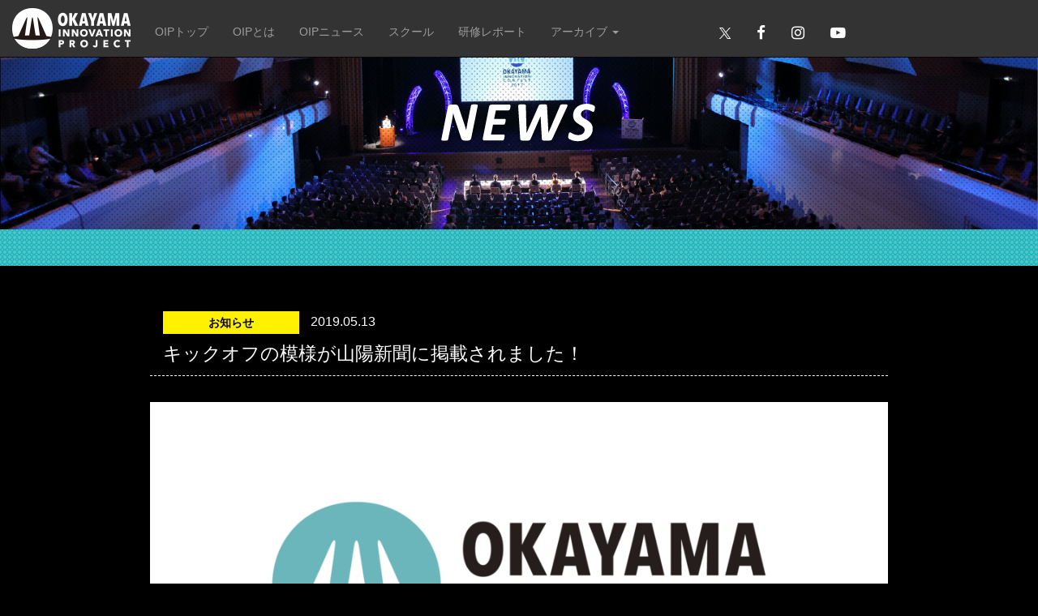

--- FILE ---
content_type: text/html; charset=UTF-8
request_url: https://www.oi-project.jp/archives/1341/
body_size: 9201
content:
<!DOCTYPE html>
<html lang="ja">
<head>
    <meta charset="UTF-8">
    <meta http-equiv="X-UA-Compatible" content="IE=Edge">
    <meta name="viewport" content="width=device-width, initial-scale=1">
    <title>岡山イノベーションプロジェクト | 岡山の起業を応援します！</title>
    <!-- Google Tag Manager -->
    <script>(function(w,d,s,l,i){w[l]=w[l]||[];w[l].push({'gtm.start':
    new Date().getTime(),event:'gtm.js'});var f=d.getElementsByTagName(s)[0],
    j=d.createElement(s),dl=l!='dataLayer'?'&l='+l:'';j.async=true;j.src=
    'https://www.googletagmanager.com/gtm.js?id='+i+dl;f.parentNode.insertBefore(j,f);
    })(window,document,'script','dataLayer','GTM-5MQML32');</script>
    <!-- End Google Tag Manager -->
    <link rel="stylesheet" type="text/css" href="https://www.oi-project.jp/wp/wp-content/themes/oip2017/css/bootstrap.min.css" media="all">
    <link rel="stylesheet" type="text/css" href="https://www.oi-project.jp/wp/wp-content/themes/oip2017/css/font-awesome.min.css" media="all">
    <!--[if lt IE 9]><script src="https://oss.maxcdn.com/html5shiv/3.7.3/html5shiv.min.js"></script><script type="text/javascript" src="https://oss.maxcdn.com/respond/1.4.2/respond.min.js"></script><![endif]-->
    <link rel="apple-touch-icon" sizes="180x180" href="/apple-touch-icon.png">
    <link rel="icon" type="image/png" href="/favicon-32x32.png" sizes="32x32">
    <link rel="icon" type="image/png" href="/favicon-16x16.png" sizes="16x16">
    <link rel="manifest" href="/manifest.json">
    <link rel="mask-icon" href="/safari-pinned-tab.svg" color="#5bbad5">
    <meta name="theme-color" content="#ffffff">
    <meta name="format-detection" content="telephone=no">
	<style>img:is([sizes="auto" i], [sizes^="auto," i]) { contain-intrinsic-size: 3000px 1500px }</style>
	
	<meta name="robots" content="max-image-preview:large" />
	<meta name="author" content="ニュース投稿者"/>
	<meta name="google-site-verification" content="3c2Ql_Wusi1X46K3I30PpFDxmHs6vZHe164GRHjSlxE" />
	<link rel="canonical" href="https://www.oi-project.jp/archives/1341/" />
	<meta name="generator" content="All in One SEO (AIOSEO) 4.9.3" />
		<meta property="og:locale" content="ja_JP" />
		<meta property="og:site_name" content="岡山イノベーションプロジェクト" />
		<meta property="og:type" content="article" />
		<meta property="og:title" content="キックオフの模様が山陽新聞に掲載されました！ | 岡山イノベーションプロジェクト" />
		<meta property="og:url" content="https://www.oi-project.jp/archives/1341/" />
		<meta property="fb:app_id" content="1188632457893135" />
		<meta property="og:image" content="https://www.oi-project.jp/wp/wp-content/themes/oip2017/images/sns_image.jpg" />
		<meta property="og:image:secure_url" content="https://www.oi-project.jp/wp/wp-content/themes/oip2017/images/sns_image.jpg" />
		<meta property="article:published_time" content="2019-05-13T05:14:21+00:00" />
		<meta property="article:modified_time" content="2021-05-20T02:40:25+00:00" />
		<meta name="twitter:card" content="summary_large_image" />
		<meta name="twitter:site" content="@ok_innovation" />
		<meta name="twitter:title" content="キックオフの模様が山陽新聞に掲載されました！ | 岡山イノベーションプロジェクト" />
		<meta name="twitter:image" content="https://www.oi-project.jp/wp/wp-content/themes/oip2017/images/sns_image.jpg" />
		<script type="application/ld+json" class="aioseo-schema">
			{"@context":"https:\/\/schema.org","@graph":[{"@type":"Article","@id":"https:\/\/www.oi-project.jp\/archives\/1341\/#article","name":"\u30ad\u30c3\u30af\u30aa\u30d5\u306e\u6a21\u69d8\u304c\u5c71\u967d\u65b0\u805e\u306b\u63b2\u8f09\u3055\u308c\u307e\u3057\u305f\uff01 | \u5ca1\u5c71\u30a4\u30ce\u30d9\u30fc\u30b7\u30e7\u30f3\u30d7\u30ed\u30b8\u30a7\u30af\u30c8","headline":"\u30ad\u30c3\u30af\u30aa\u30d5\u306e\u6a21\u69d8\u304c\u5c71\u967d\u65b0\u805e\u306b\u63b2\u8f09\u3055\u308c\u307e\u3057\u305f\uff01","author":{"@id":"https:\/\/www.oi-project.jp\/archives\/author\/oipnews\/#author"},"publisher":{"@id":"https:\/\/www.oi-project.jp\/#organization"},"image":{"@type":"ImageObject","url":"https:\/\/www.oi-project.jp\/wp\/wp-content\/uploads\/2021\/05\/OIS_logo.jpg","width":2362,"height":1181},"datePublished":"2019-05-13T14:14:21+09:00","dateModified":"2021-05-20T11:40:25+09:00","inLanguage":"ja","mainEntityOfPage":{"@id":"https:\/\/www.oi-project.jp\/archives\/1341\/#webpage"},"isPartOf":{"@id":"https:\/\/www.oi-project.jp\/archives\/1341\/#webpage"},"articleSection":"\u304a\u77e5\u3089\u305b"},{"@type":"BreadcrumbList","@id":"https:\/\/www.oi-project.jp\/archives\/1341\/#breadcrumblist","itemListElement":[{"@type":"ListItem","@id":"https:\/\/www.oi-project.jp#listItem","position":1,"name":"\u30db\u30fc\u30e0","item":"https:\/\/www.oi-project.jp","nextItem":{"@type":"ListItem","@id":"https:\/\/www.oi-project.jp\/archives\/category\/info\/#listItem","name":"\u304a\u77e5\u3089\u305b"}},{"@type":"ListItem","@id":"https:\/\/www.oi-project.jp\/archives\/category\/info\/#listItem","position":2,"name":"\u304a\u77e5\u3089\u305b","item":"https:\/\/www.oi-project.jp\/archives\/category\/info\/","nextItem":{"@type":"ListItem","@id":"https:\/\/www.oi-project.jp\/archives\/1341\/#listItem","name":"\u30ad\u30c3\u30af\u30aa\u30d5\u306e\u6a21\u69d8\u304c\u5c71\u967d\u65b0\u805e\u306b\u63b2\u8f09\u3055\u308c\u307e\u3057\u305f\uff01"},"previousItem":{"@type":"ListItem","@id":"https:\/\/www.oi-project.jp#listItem","name":"\u30db\u30fc\u30e0"}},{"@type":"ListItem","@id":"https:\/\/www.oi-project.jp\/archives\/1341\/#listItem","position":3,"name":"\u30ad\u30c3\u30af\u30aa\u30d5\u306e\u6a21\u69d8\u304c\u5c71\u967d\u65b0\u805e\u306b\u63b2\u8f09\u3055\u308c\u307e\u3057\u305f\uff01","previousItem":{"@type":"ListItem","@id":"https:\/\/www.oi-project.jp\/archives\/category\/info\/#listItem","name":"\u304a\u77e5\u3089\u305b"}}]},{"@type":"Organization","@id":"https:\/\/www.oi-project.jp\/#organization","name":"\u5ca1\u5c71\u30a4\u30ce\u30d9\u30fc\u30b7\u30e7\u30f3\u30d7\u30ed\u30b8\u30a7\u30af\u30c8","description":"\u5ca1\u5c71\u306e\u8d77\u696d\u3092\u5fdc\u63f4\u3057\u307e\u3059","url":"https:\/\/www.oi-project.jp\/"},{"@type":"Person","@id":"https:\/\/www.oi-project.jp\/archives\/author\/oipnews\/#author","url":"https:\/\/www.oi-project.jp\/archives\/author\/oipnews\/","name":"\u30cb\u30e5\u30fc\u30b9\u6295\u7a3f\u8005","image":{"@type":"ImageObject","@id":"https:\/\/www.oi-project.jp\/archives\/1341\/#authorImage","url":"https:\/\/secure.gravatar.com\/avatar\/d37dfd6ca4c81d5c0a477ff459c9698c433a7c14165ed71dea1a40afe14e40c8?s=96&d=mm&r=g","width":96,"height":96,"caption":"\u30cb\u30e5\u30fc\u30b9\u6295\u7a3f\u8005"}},{"@type":"WebPage","@id":"https:\/\/www.oi-project.jp\/archives\/1341\/#webpage","url":"https:\/\/www.oi-project.jp\/archives\/1341\/","name":"\u30ad\u30c3\u30af\u30aa\u30d5\u306e\u6a21\u69d8\u304c\u5c71\u967d\u65b0\u805e\u306b\u63b2\u8f09\u3055\u308c\u307e\u3057\u305f\uff01 | \u5ca1\u5c71\u30a4\u30ce\u30d9\u30fc\u30b7\u30e7\u30f3\u30d7\u30ed\u30b8\u30a7\u30af\u30c8","inLanguage":"ja","isPartOf":{"@id":"https:\/\/www.oi-project.jp\/#website"},"breadcrumb":{"@id":"https:\/\/www.oi-project.jp\/archives\/1341\/#breadcrumblist"},"author":{"@id":"https:\/\/www.oi-project.jp\/archives\/author\/oipnews\/#author"},"creator":{"@id":"https:\/\/www.oi-project.jp\/archives\/author\/oipnews\/#author"},"image":{"@type":"ImageObject","url":"https:\/\/www.oi-project.jp\/wp\/wp-content\/uploads\/2021\/05\/OIS_logo.jpg","@id":"https:\/\/www.oi-project.jp\/archives\/1341\/#mainImage","width":2362,"height":1181},"primaryImageOfPage":{"@id":"https:\/\/www.oi-project.jp\/archives\/1341\/#mainImage"},"datePublished":"2019-05-13T14:14:21+09:00","dateModified":"2021-05-20T11:40:25+09:00"},{"@type":"WebSite","@id":"https:\/\/www.oi-project.jp\/#website","url":"https:\/\/www.oi-project.jp\/","name":"\u5ca1\u5c71\u30a4\u30ce\u30d9\u30fc\u30b7\u30e7\u30f3\u30d7\u30ed\u30b8\u30a7\u30af\u30c8","description":"\u5ca1\u5c71\u306e\u8d77\u696d\u3092\u5fdc\u63f4\u3057\u307e\u3059","inLanguage":"ja","publisher":{"@id":"https:\/\/www.oi-project.jp\/#organization"}}]}
		</script>

<script type="text/javascript">
/* <![CDATA[ */
window._wpemojiSettings = {"baseUrl":"https:\/\/s.w.org\/images\/core\/emoji\/16.0.1\/72x72\/","ext":".png","svgUrl":"https:\/\/s.w.org\/images\/core\/emoji\/16.0.1\/svg\/","svgExt":".svg","source":{"concatemoji":"https:\/\/www.oi-project.jp\/wp\/wp-includes\/js\/wp-emoji-release.min.js?ver=6.8.3"}};
/*! This file is auto-generated */
!function(s,n){var o,i,e;function c(e){try{var t={supportTests:e,timestamp:(new Date).valueOf()};sessionStorage.setItem(o,JSON.stringify(t))}catch(e){}}function p(e,t,n){e.clearRect(0,0,e.canvas.width,e.canvas.height),e.fillText(t,0,0);var t=new Uint32Array(e.getImageData(0,0,e.canvas.width,e.canvas.height).data),a=(e.clearRect(0,0,e.canvas.width,e.canvas.height),e.fillText(n,0,0),new Uint32Array(e.getImageData(0,0,e.canvas.width,e.canvas.height).data));return t.every(function(e,t){return e===a[t]})}function u(e,t){e.clearRect(0,0,e.canvas.width,e.canvas.height),e.fillText(t,0,0);for(var n=e.getImageData(16,16,1,1),a=0;a<n.data.length;a++)if(0!==n.data[a])return!1;return!0}function f(e,t,n,a){switch(t){case"flag":return n(e,"\ud83c\udff3\ufe0f\u200d\u26a7\ufe0f","\ud83c\udff3\ufe0f\u200b\u26a7\ufe0f")?!1:!n(e,"\ud83c\udde8\ud83c\uddf6","\ud83c\udde8\u200b\ud83c\uddf6")&&!n(e,"\ud83c\udff4\udb40\udc67\udb40\udc62\udb40\udc65\udb40\udc6e\udb40\udc67\udb40\udc7f","\ud83c\udff4\u200b\udb40\udc67\u200b\udb40\udc62\u200b\udb40\udc65\u200b\udb40\udc6e\u200b\udb40\udc67\u200b\udb40\udc7f");case"emoji":return!a(e,"\ud83e\udedf")}return!1}function g(e,t,n,a){var r="undefined"!=typeof WorkerGlobalScope&&self instanceof WorkerGlobalScope?new OffscreenCanvas(300,150):s.createElement("canvas"),o=r.getContext("2d",{willReadFrequently:!0}),i=(o.textBaseline="top",o.font="600 32px Arial",{});return e.forEach(function(e){i[e]=t(o,e,n,a)}),i}function t(e){var t=s.createElement("script");t.src=e,t.defer=!0,s.head.appendChild(t)}"undefined"!=typeof Promise&&(o="wpEmojiSettingsSupports",i=["flag","emoji"],n.supports={everything:!0,everythingExceptFlag:!0},e=new Promise(function(e){s.addEventListener("DOMContentLoaded",e,{once:!0})}),new Promise(function(t){var n=function(){try{var e=JSON.parse(sessionStorage.getItem(o));if("object"==typeof e&&"number"==typeof e.timestamp&&(new Date).valueOf()<e.timestamp+604800&&"object"==typeof e.supportTests)return e.supportTests}catch(e){}return null}();if(!n){if("undefined"!=typeof Worker&&"undefined"!=typeof OffscreenCanvas&&"undefined"!=typeof URL&&URL.createObjectURL&&"undefined"!=typeof Blob)try{var e="postMessage("+g.toString()+"("+[JSON.stringify(i),f.toString(),p.toString(),u.toString()].join(",")+"));",a=new Blob([e],{type:"text/javascript"}),r=new Worker(URL.createObjectURL(a),{name:"wpTestEmojiSupports"});return void(r.onmessage=function(e){c(n=e.data),r.terminate(),t(n)})}catch(e){}c(n=g(i,f,p,u))}t(n)}).then(function(e){for(var t in e)n.supports[t]=e[t],n.supports.everything=n.supports.everything&&n.supports[t],"flag"!==t&&(n.supports.everythingExceptFlag=n.supports.everythingExceptFlag&&n.supports[t]);n.supports.everythingExceptFlag=n.supports.everythingExceptFlag&&!n.supports.flag,n.DOMReady=!1,n.readyCallback=function(){n.DOMReady=!0}}).then(function(){return e}).then(function(){var e;n.supports.everything||(n.readyCallback(),(e=n.source||{}).concatemoji?t(e.concatemoji):e.wpemoji&&e.twemoji&&(t(e.twemoji),t(e.wpemoji)))}))}((window,document),window._wpemojiSettings);
/* ]]> */
</script>
<link rel='stylesheet' id='style-css' href='https://www.oi-project.jp/wp/wp-content/themes/oip2017/css/style.css?ver=2024120501' type='text/css' media='all' />
<link rel='stylesheet' id='news-css' href='https://www.oi-project.jp/wp/wp-content/themes/oip2017/css/news.css?ver=2018021502' type='text/css' media='all' />
<style id='wp-emoji-styles-inline-css' type='text/css'>

	img.wp-smiley, img.emoji {
		display: inline !important;
		border: none !important;
		box-shadow: none !important;
		height: 1em !important;
		width: 1em !important;
		margin: 0 0.07em !important;
		vertical-align: -0.1em !important;
		background: none !important;
		padding: 0 !important;
	}
</style>
<link rel='stylesheet' id='wp-block-library-css' href='https://www.oi-project.jp/wp/wp-includes/css/dist/block-library/style.min.css?ver=6.8.3' type='text/css' media='all' />
<style id='classic-theme-styles-inline-css' type='text/css'>
/*! This file is auto-generated */
.wp-block-button__link{color:#fff;background-color:#32373c;border-radius:9999px;box-shadow:none;text-decoration:none;padding:calc(.667em + 2px) calc(1.333em + 2px);font-size:1.125em}.wp-block-file__button{background:#32373c;color:#fff;text-decoration:none}
</style>
<link rel='stylesheet' id='aioseo/css/src/vue/standalone/blocks/table-of-contents/global.scss-css' href='https://www.oi-project.jp/wp/wp-content/plugins/all-in-one-seo-pack/dist/Lite/assets/css/table-of-contents/global.e90f6d47.css?ver=4.9.3' type='text/css' media='all' />
<style id='global-styles-inline-css' type='text/css'>
:root{--wp--preset--aspect-ratio--square: 1;--wp--preset--aspect-ratio--4-3: 4/3;--wp--preset--aspect-ratio--3-4: 3/4;--wp--preset--aspect-ratio--3-2: 3/2;--wp--preset--aspect-ratio--2-3: 2/3;--wp--preset--aspect-ratio--16-9: 16/9;--wp--preset--aspect-ratio--9-16: 9/16;--wp--preset--color--black: #000000;--wp--preset--color--cyan-bluish-gray: #abb8c3;--wp--preset--color--white: #ffffff;--wp--preset--color--pale-pink: #f78da7;--wp--preset--color--vivid-red: #cf2e2e;--wp--preset--color--luminous-vivid-orange: #ff6900;--wp--preset--color--luminous-vivid-amber: #fcb900;--wp--preset--color--light-green-cyan: #7bdcb5;--wp--preset--color--vivid-green-cyan: #00d084;--wp--preset--color--pale-cyan-blue: #8ed1fc;--wp--preset--color--vivid-cyan-blue: #0693e3;--wp--preset--color--vivid-purple: #9b51e0;--wp--preset--gradient--vivid-cyan-blue-to-vivid-purple: linear-gradient(135deg,rgba(6,147,227,1) 0%,rgb(155,81,224) 100%);--wp--preset--gradient--light-green-cyan-to-vivid-green-cyan: linear-gradient(135deg,rgb(122,220,180) 0%,rgb(0,208,130) 100%);--wp--preset--gradient--luminous-vivid-amber-to-luminous-vivid-orange: linear-gradient(135deg,rgba(252,185,0,1) 0%,rgba(255,105,0,1) 100%);--wp--preset--gradient--luminous-vivid-orange-to-vivid-red: linear-gradient(135deg,rgba(255,105,0,1) 0%,rgb(207,46,46) 100%);--wp--preset--gradient--very-light-gray-to-cyan-bluish-gray: linear-gradient(135deg,rgb(238,238,238) 0%,rgb(169,184,195) 100%);--wp--preset--gradient--cool-to-warm-spectrum: linear-gradient(135deg,rgb(74,234,220) 0%,rgb(151,120,209) 20%,rgb(207,42,186) 40%,rgb(238,44,130) 60%,rgb(251,105,98) 80%,rgb(254,248,76) 100%);--wp--preset--gradient--blush-light-purple: linear-gradient(135deg,rgb(255,206,236) 0%,rgb(152,150,240) 100%);--wp--preset--gradient--blush-bordeaux: linear-gradient(135deg,rgb(254,205,165) 0%,rgb(254,45,45) 50%,rgb(107,0,62) 100%);--wp--preset--gradient--luminous-dusk: linear-gradient(135deg,rgb(255,203,112) 0%,rgb(199,81,192) 50%,rgb(65,88,208) 100%);--wp--preset--gradient--pale-ocean: linear-gradient(135deg,rgb(255,245,203) 0%,rgb(182,227,212) 50%,rgb(51,167,181) 100%);--wp--preset--gradient--electric-grass: linear-gradient(135deg,rgb(202,248,128) 0%,rgb(113,206,126) 100%);--wp--preset--gradient--midnight: linear-gradient(135deg,rgb(2,3,129) 0%,rgb(40,116,252) 100%);--wp--preset--font-size--small: 13px;--wp--preset--font-size--medium: 20px;--wp--preset--font-size--large: 36px;--wp--preset--font-size--x-large: 42px;--wp--preset--spacing--20: 0.44rem;--wp--preset--spacing--30: 0.67rem;--wp--preset--spacing--40: 1rem;--wp--preset--spacing--50: 1.5rem;--wp--preset--spacing--60: 2.25rem;--wp--preset--spacing--70: 3.38rem;--wp--preset--spacing--80: 5.06rem;--wp--preset--shadow--natural: 6px 6px 9px rgba(0, 0, 0, 0.2);--wp--preset--shadow--deep: 12px 12px 50px rgba(0, 0, 0, 0.4);--wp--preset--shadow--sharp: 6px 6px 0px rgba(0, 0, 0, 0.2);--wp--preset--shadow--outlined: 6px 6px 0px -3px rgba(255, 255, 255, 1), 6px 6px rgba(0, 0, 0, 1);--wp--preset--shadow--crisp: 6px 6px 0px rgba(0, 0, 0, 1);}:where(.is-layout-flex){gap: 0.5em;}:where(.is-layout-grid){gap: 0.5em;}body .is-layout-flex{display: flex;}.is-layout-flex{flex-wrap: wrap;align-items: center;}.is-layout-flex > :is(*, div){margin: 0;}body .is-layout-grid{display: grid;}.is-layout-grid > :is(*, div){margin: 0;}:where(.wp-block-columns.is-layout-flex){gap: 2em;}:where(.wp-block-columns.is-layout-grid){gap: 2em;}:where(.wp-block-post-template.is-layout-flex){gap: 1.25em;}:where(.wp-block-post-template.is-layout-grid){gap: 1.25em;}.has-black-color{color: var(--wp--preset--color--black) !important;}.has-cyan-bluish-gray-color{color: var(--wp--preset--color--cyan-bluish-gray) !important;}.has-white-color{color: var(--wp--preset--color--white) !important;}.has-pale-pink-color{color: var(--wp--preset--color--pale-pink) !important;}.has-vivid-red-color{color: var(--wp--preset--color--vivid-red) !important;}.has-luminous-vivid-orange-color{color: var(--wp--preset--color--luminous-vivid-orange) !important;}.has-luminous-vivid-amber-color{color: var(--wp--preset--color--luminous-vivid-amber) !important;}.has-light-green-cyan-color{color: var(--wp--preset--color--light-green-cyan) !important;}.has-vivid-green-cyan-color{color: var(--wp--preset--color--vivid-green-cyan) !important;}.has-pale-cyan-blue-color{color: var(--wp--preset--color--pale-cyan-blue) !important;}.has-vivid-cyan-blue-color{color: var(--wp--preset--color--vivid-cyan-blue) !important;}.has-vivid-purple-color{color: var(--wp--preset--color--vivid-purple) !important;}.has-black-background-color{background-color: var(--wp--preset--color--black) !important;}.has-cyan-bluish-gray-background-color{background-color: var(--wp--preset--color--cyan-bluish-gray) !important;}.has-white-background-color{background-color: var(--wp--preset--color--white) !important;}.has-pale-pink-background-color{background-color: var(--wp--preset--color--pale-pink) !important;}.has-vivid-red-background-color{background-color: var(--wp--preset--color--vivid-red) !important;}.has-luminous-vivid-orange-background-color{background-color: var(--wp--preset--color--luminous-vivid-orange) !important;}.has-luminous-vivid-amber-background-color{background-color: var(--wp--preset--color--luminous-vivid-amber) !important;}.has-light-green-cyan-background-color{background-color: var(--wp--preset--color--light-green-cyan) !important;}.has-vivid-green-cyan-background-color{background-color: var(--wp--preset--color--vivid-green-cyan) !important;}.has-pale-cyan-blue-background-color{background-color: var(--wp--preset--color--pale-cyan-blue) !important;}.has-vivid-cyan-blue-background-color{background-color: var(--wp--preset--color--vivid-cyan-blue) !important;}.has-vivid-purple-background-color{background-color: var(--wp--preset--color--vivid-purple) !important;}.has-black-border-color{border-color: var(--wp--preset--color--black) !important;}.has-cyan-bluish-gray-border-color{border-color: var(--wp--preset--color--cyan-bluish-gray) !important;}.has-white-border-color{border-color: var(--wp--preset--color--white) !important;}.has-pale-pink-border-color{border-color: var(--wp--preset--color--pale-pink) !important;}.has-vivid-red-border-color{border-color: var(--wp--preset--color--vivid-red) !important;}.has-luminous-vivid-orange-border-color{border-color: var(--wp--preset--color--luminous-vivid-orange) !important;}.has-luminous-vivid-amber-border-color{border-color: var(--wp--preset--color--luminous-vivid-amber) !important;}.has-light-green-cyan-border-color{border-color: var(--wp--preset--color--light-green-cyan) !important;}.has-vivid-green-cyan-border-color{border-color: var(--wp--preset--color--vivid-green-cyan) !important;}.has-pale-cyan-blue-border-color{border-color: var(--wp--preset--color--pale-cyan-blue) !important;}.has-vivid-cyan-blue-border-color{border-color: var(--wp--preset--color--vivid-cyan-blue) !important;}.has-vivid-purple-border-color{border-color: var(--wp--preset--color--vivid-purple) !important;}.has-vivid-cyan-blue-to-vivid-purple-gradient-background{background: var(--wp--preset--gradient--vivid-cyan-blue-to-vivid-purple) !important;}.has-light-green-cyan-to-vivid-green-cyan-gradient-background{background: var(--wp--preset--gradient--light-green-cyan-to-vivid-green-cyan) !important;}.has-luminous-vivid-amber-to-luminous-vivid-orange-gradient-background{background: var(--wp--preset--gradient--luminous-vivid-amber-to-luminous-vivid-orange) !important;}.has-luminous-vivid-orange-to-vivid-red-gradient-background{background: var(--wp--preset--gradient--luminous-vivid-orange-to-vivid-red) !important;}.has-very-light-gray-to-cyan-bluish-gray-gradient-background{background: var(--wp--preset--gradient--very-light-gray-to-cyan-bluish-gray) !important;}.has-cool-to-warm-spectrum-gradient-background{background: var(--wp--preset--gradient--cool-to-warm-spectrum) !important;}.has-blush-light-purple-gradient-background{background: var(--wp--preset--gradient--blush-light-purple) !important;}.has-blush-bordeaux-gradient-background{background: var(--wp--preset--gradient--blush-bordeaux) !important;}.has-luminous-dusk-gradient-background{background: var(--wp--preset--gradient--luminous-dusk) !important;}.has-pale-ocean-gradient-background{background: var(--wp--preset--gradient--pale-ocean) !important;}.has-electric-grass-gradient-background{background: var(--wp--preset--gradient--electric-grass) !important;}.has-midnight-gradient-background{background: var(--wp--preset--gradient--midnight) !important;}.has-small-font-size{font-size: var(--wp--preset--font-size--small) !important;}.has-medium-font-size{font-size: var(--wp--preset--font-size--medium) !important;}.has-large-font-size{font-size: var(--wp--preset--font-size--large) !important;}.has-x-large-font-size{font-size: var(--wp--preset--font-size--x-large) !important;}
:where(.wp-block-post-template.is-layout-flex){gap: 1.25em;}:where(.wp-block-post-template.is-layout-grid){gap: 1.25em;}
:where(.wp-block-columns.is-layout-flex){gap: 2em;}:where(.wp-block-columns.is-layout-grid){gap: 2em;}
:root :where(.wp-block-pullquote){font-size: 1.5em;line-height: 1.6;}
</style>
<link rel="https://api.w.org/" href="https://www.oi-project.jp/wp-json/" /><link rel="alternate" title="JSON" type="application/json" href="https://www.oi-project.jp/wp-json/wp/v2/posts/1341" /><link rel='shortlink' href='https://www.oi-project.jp/?p=1341' />
<link rel="alternate" title="oEmbed (JSON)" type="application/json+oembed" href="https://www.oi-project.jp/wp-json/oembed/1.0/embed?url=https%3A%2F%2Fwww.oi-project.jp%2Farchives%2F1341%2F" />
<link rel="alternate" title="oEmbed (XML)" type="text/xml+oembed" href="https://www.oi-project.jp/wp-json/oembed/1.0/embed?url=https%3A%2F%2Fwww.oi-project.jp%2Farchives%2F1341%2F&#038;format=xml" />
</head>
<body  id="top">
<!-- Google Tag Manager (noscript) -->
<noscript><iframe src="https://www.googletagmanager.com/ns.html?id=GTM-5MQML32"
height="0" width="0" style="display:none;visibility:hidden"></iframe></noscript>
<!-- End Google Tag Manager (noscript) -->
<header class="clearfix">
    <nav class="navbar navbar-inverse navbar-fixed-top">
        <div class="container">
            <div class="navbar-header">
                <h1>
                    <a href="/" class="navbar-brand"><img src="https://www.oi-project.jp/wp/wp-content/themes/oip2017/images/nav_logo.png" srcset="https://www.oi-project.jp/wp/wp-content/themes/oip2017/images/nav_logo.png 1x, https://www.oi-project.jp/wp/wp-content/themes/oip2017/images/nav_logo@2x.png 2x" alt="OKAYAMA INNOVATION PROJECT（岡山イノベーションプロジェクト）"></a>
                </h1>

                <button type="button" class="navbar-toggle collapsed" data-toggle="collapse" data-target="#bs-example-navbar-collapse-1" aria-expanded="false">
                    <span class="sr-only">Toggle navigation</span>
                    <span class="icon-bar"></span>
                    <span class="icon-bar"></span>
                    <span class="icon-bar"></span>
                </button>

                <ul class="nav nav-navbar snsButtons">
                    <li><a href="https://twitter.com/ok_innovation" target="_blank" title="岡山イノベーションプロジェクト公式twitter"><img src="https://www.oi-project.jp/wp/wp-content/themes/oip2017/images/sns_xlogo.svg"></a></li>
                    <li><a href="https://www.facebook.com/岡山イノベーションプロジェクト-1791695827752078/" target="_blank" title="岡山イノベーションプロジェクトfacebookページ"><i class="fa fa-facebook fa-lg"></i></a></li>
                    <li><a href="https://www.instagram.com/oip_official/" target="_blank" title="岡山イノベーションプロジェクトinstagram"><i class="fa fa-instagram fa-lg"></i></a></li>
                    <li><a href="https://www.youtube.com/channel/UC7rVC5i-xHLsHTNZhOFsYFw" target="_blank" title="岡山イノベーションプロジェクトYoutubeチャンネル"><i class="fa fa-youtube-play fa-lg"></i></a></li>
                </ul>
            </div>

            <div class="collapse navbar-collapse" id="bs-example-navbar-collapse-1">
                <ul class="nav navbar-nav" id="rightButtons">
                    <li ><a href="https://www.oi-project.jp/">OIPトップ</a></li>
                    <li id="menuForAbout"><a href="https://www.oi-project.jp/about/">OIPとは</a></li>
                    <li><a href="https://www.oi-project.jp/news/">OIPニュース</a></li>
                    <li><a href="https://www.oi-project.jp/ois/">スクール</a></li>
                    <li><a href="https://www.oi-project.jp/report/">研修レポート</a></li>
                    <li class="dropdown">
                        <a href="JavaScript:void();" class="dropdown-toggle" data-toggle="dropdown" role="button">アーカイブ <span class="caret"></span> </a>
                            <ul class="dropdown-menu" role="menu">
                                <li><a href="https://www.oi-project.jp/arch/arch2017/">2017年（第1回）</a></li>
                                <li><a href="https://www.oi-project.jp/arch/arch2018/">2018年（第2回）</a></li>
                                <li><a href="https://www.oi-project.jp/arch/arch2019/">2019年（第3回）</a></li>
                                <li><a href="https://www.oi-project.jp/arch/arch2020/">2020年（第4回）</a></li>
                                <li><a href="https://www.oi-project.jp/arch/arch2021/">2021年（第5回）</a></li>
                                <li><a href="https://www.oi-project.jp/arch/arch2022/">2022年（第6回）</a></li>
                                <li><a href="https://www.oi-project.jp/arch/arch2023/">2023年（第7回）</a></li>
                                <li><a href="https://www.oi-project.jp/arch/arch2024/">2024年（第8回）</a></li>
                            </ul>
                    </li>



                                                        </ul>
            </div>

        </div>
    </nav>
</header>
    <article>
        <section id="news-article" class="">
            <h1><img src="https://www.oi-project.jp/wp/wp-content/themes/oip2017/images/news/news-title.png" srcset="https://www.oi-project.jp/wp/wp-content/themes/oip2017/images/news/news-title.png 1x, https://www.oi-project.jp/wp/wp-content/themes/oip2017/images/news/news-title@2x.png 2x" alt="NEWS"></h1>
            <div class="subtitleArea">
                <div class="container">
                    <p>&nbsp;</p>
                </div>
            </div>

            <div class="container">
                <div class="titleArea">
                    <div class="category catinfo">お知らせ</div>
                    <div class="date">2019.05.13</div>
                    <h2>キックオフの模様が山陽新聞に掲載されました！</h2>
                </div>

                <figure><img width="1024" height="512" src="https://www.oi-project.jp/wp/wp-content/uploads/2021/05/OIS_logo-1024x512.jpg" class="attachment-large size-large wp-post-image" alt="" decoding="async" fetchpriority="high" srcset="https://www.oi-project.jp/wp/wp-content/uploads/2021/05/OIS_logo-1024x512.jpg 1024w, https://www.oi-project.jp/wp/wp-content/uploads/2021/05/OIS_logo-300x150.jpg 300w, https://www.oi-project.jp/wp/wp-content/uploads/2021/05/OIS_logo-768x384.jpg 768w, https://www.oi-project.jp/wp/wp-content/uploads/2021/05/OIS_logo-1536x768.jpg 1536w, https://www.oi-project.jp/wp/wp-content/uploads/2021/05/OIS_logo-2048x1024.jpg 2048w" sizes="(max-width: 1024px) 100vw, 1024px" /></figure>

                <div class="mainArea">
<p style="text-align: center;"><span>岡山イノベーションスクール2019が山陽新聞社さん太ホールで開講し、<br />4月3日のキックオフの模様が5/12付の山陽新聞に掲載されました。<br />こちらもぜひご覧ください！</span><br /><span></span></p>
<p style="text-align: center;"><a href="https://www.oi-project.jp/wp/wp-content/uploads/2019/05/5a2492b2630e38db9dfbc1763eabd880.jpg"><img decoding="async" src="https://www.oi-project.jp/wp/wp-content/uploads/2019/05/5a2492b2630e38db9dfbc1763eabd880-774x1024.jpg" alt="20190512_キックオフ採録特集" width="774" height="1024" class="alignnone size-large wp-image-1342" srcset="https://www.oi-project.jp/wp/wp-content/uploads/2019/05/5a2492b2630e38db9dfbc1763eabd880-774x1024.jpg 774w, https://www.oi-project.jp/wp/wp-content/uploads/2019/05/5a2492b2630e38db9dfbc1763eabd880-227x300.jpg 227w, https://www.oi-project.jp/wp/wp-content/uploads/2019/05/5a2492b2630e38db9dfbc1763eabd880-768x1016.jpg 768w, https://www.oi-project.jp/wp/wp-content/uploads/2019/05/5a2492b2630e38db9dfbc1763eabd880.jpg 1200w" sizes="(max-width: 774px) 100vw, 774px" /></a></p>                </div>
                <nav class="articlenav row">
                    <div class="col-xs-2 col-sm-1">
<a href="https://www.oi-project.jp/archives/1367/" rel="next"> <img src="https://www.oi-project.jp/wp/wp-content/themes/oip2017/images/photoarchives/arrow-left.png" srcset="https://www.oi-project.jp/wp/wp-content/themes/oip2017/images/photoarchives/arrow-left.png 1x, https://www.oi-project.jp/wp/wp-content/themes/oip2017/images/photoarchives/arrow-left@2x.png 2x" alt="←"></a><!--                        <img src="https://www.oi-project.jp/wp/wp-content/themes/oip2017/imagesphotoarchives/arrow-left.png" srcset="https://www.oi-project.jp/wp/wp-content/themes/oip2017/imagesphotoarchives/arrow-left.png 1x, https://www.oi-project.jp/wp/wp-content/themes/oip2017/imagesphotoarchives/arrow-left@2x.png 2x" alt="←"> -->
                    </div>
                    <div class="col-xs-8 col-sm-10">
                        <a href="https://www.oi-project.jp/news/" class="retBtn ">NEWS一覧に戻る</a>
                    </div>
                    <div class="col-xs-2 col-sm-1">
<a href="https://www.oi-project.jp/archives/1330/" rel="prev"> <img src="https://www.oi-project.jp/wp/wp-content/themes/oip2017/images/photoarchives/arrow-right.png" srcset="https://www.oi-project.jp/wp/wp-content/themes/oip2017/images/photoarchives/arrow-right.png 1x, https://www.oi-project.jp/wp/wp-content/themes/oip2017/images/photoarchives/arrow-right@2x.png 2x" alt="→"></a><!--                        <a href="index2.html"><img src="https://www.oi-project.jp/wp/wp-content/themes/oip2017/imagesphotoarchives/arrow-right.png" srcset="https://www.oi-project.jp/wp/wp-content/themes/oip2017/imagesphotoarchives/arrow-right.png 1x, https://www.oi-project.jp/wp/wp-content/themes/oip2017/imagesphotoarchives/arrow-right@2x.png 2x" alt="→"></a> -->
                    </div>
                </nav>

                <ul class="snsButtons text-center row">
                    <li class="col-xs-3 text-center"><a href="https://twitter.com/ok_innovation" target="_blank" title="岡山イノベーションプロジェクト公式twitter"><img src="https://www.oi-project.jp/wp/wp-content/themes/oip2017/images/sns_x.png" srcset="https://www.oi-project.jp/wp/wp-content/themes/oip2017/images/sns_x.png 1x, https://www.oi-project.jp/wp/wp-content/themes/oip2017/images/sns_x@2x.png 2x" alt="岡山イノベーションプロジェクト公式twitter"></a></li>
                    <li class="col-xs-3 text-center">
                     <a href="https://www.facebook.com/岡山イノベーションプロジェクト-1791695827752078/" target="_blank" title="岡山イノベーションプロジェクトfacebookページ"><img src="https://www.oi-project.jp/wp/wp-content/themes/oip2017/images/sns_facebook.png" srcset="https://www.oi-project.jp/wp/wp-content/themes/oip2017/images/sns_facebook.png 1x, https://www.oi-project.jp/wp/wp-content/themes/oip2017/images/sns_facebook@2x.png 2x" alt="岡山イノベーションプロジェクトfacebookページ"></a>
                    </li>
                    <li class="col-xs-3 text-center">
                     <a href="https://www.instagram.com/oip_official/" target="_blank" title="岡山イノベーションプロジェクトinstagram"><img src="https://www.oi-project.jp/wp/wp-content/themes/oip2017/images/sns_instagram.png" srcset="https://www.oi-project.jp/wp/wp-content/themes/oip2017/images/sns_instagram.png 1x, https://www.oi-project.jp/wp/wp-content/themes/oip2017/images/sns_instagram@2x.png 2x" alt="岡山イノベーションプロジェクトinstagram"></a>
                    </li>
                    <li class="col-xs-3 text-center">
                     <a href="https://www.youtube.com/channel/UC7rVC5i-xHLsHTNZhOFsYFw" target="_blank" title="岡山イノベーションプロジェクトYoutubeチャンネル"><img src="https://www.oi-project.jp/wp/wp-content/themes/oip2017/images/sns_youtube.png" srcset="https://www.oi-project.jp/wp/wp-content/themes/oip2017/images/sns_youtube.png 1x, https://www.oi-project.jp/wp/wp-content/themes/oip2017/images/sns_youtube@2x.png 2x" alt="岡山イノベーションプロジェクトYoutubeチャンネル"></a>
                    </li>
                </ul>
            </div>
        </section>
    </article>

    <div id="gotop" class="hidden-xs">
        <a href="#top"><img src="https://www.oi-project.jp/wp/wp-content/themes/oip2017/images/gotop.png" alt="go top"></a>
    </div>

    <footer>
        <p class="text-center">Copyright &copy; 2016-2026 岡山イノベーションプロジェクト協議会 All rights reserved.</p>
    </footer>
    <script type="text/javascript" src="https://www.oi-project.jp/wp/wp-content/themes/oip2017/js/jquery.min.js"></script>
    <script type="text/javascript" src="https://www.oi-project.jp/wp/wp-content/themes/oip2017/js/bootstrap.min.js"></script>
    <script type="text/javascript" src="https://www.oi-project.jp/wp/wp-content/themes/oip2017/js/common.js?ver=20180112601"></script>

<script type="speculationrules">
{"prefetch":[{"source":"document","where":{"and":[{"href_matches":"\/*"},{"not":{"href_matches":["\/wp\/wp-*.php","\/wp\/wp-admin\/*","\/wp\/wp-content\/uploads\/*","\/wp\/wp-content\/*","\/wp\/wp-content\/plugins\/*","\/wp\/wp-content\/themes\/oip2017\/*","\/*\\?(.+)"]}},{"not":{"selector_matches":"a[rel~=\"nofollow\"]"}},{"not":{"selector_matches":".no-prefetch, .no-prefetch a"}}]},"eagerness":"conservative"}]}
</script>

    <script type="text/javascript">
        jQuery(document).ready(function ($) {
        });
    </script>
</body>
</html>

--- FILE ---
content_type: text/css
request_url: https://www.oi-project.jp/wp/wp-content/themes/oip2017/css/style.css?ver=2024120501
body_size: 14975
content:
@charset "UTF-8";

/*===============================================
  Overall
=================================================*/
html,
body {
    position: static;
    -webkit-text-size-adjust: 100%;
    -webkit-font-smoothing: antialiased;
    font-feature-settings: "palt";
}
body {
    padding-top: 70px;
    background-color: #000;
}

img {
    width: auto;
    max-width: 100%;
}
p {
    color: #221714;
}
ul {
    padding-left: 0;
    list-style: none;
}

a:link {
    text-decoration: none;
}
a:visited {
    text-decoration: none;
}
a:hover {
    text-decoration: none;
}
a:action {
    text-decoration: none;
}

section {
    padding: 30px 0;
}
section p {
    font-size: 16px;
    line-height: 1.95;
}
section p strong {
    font-weight: normal;
}
section p br.PConly {
    display: none;
}
.dl-horizontal dt {
    font-weight: normal;
}

.parallaxParent .parallaxBack {
    background-repeat: no-repeat;
}
/*===============================================
  Nav
=================================================*/
header h1 {
    margin: 0;
}

/* for Large Screen */
@media screen and (min-width: 768px) {
    #top .navbar-inverse {
        background: url(/images/2017/nav_bk.png) repeat-x center -4px #222;
        border-color: #080808;
    }
    #top .navbar-nav li.dropdown.open > a {
        background-color: #222;
        color: #ddd;
    }
    #top .navbar-nav ul.dropdown-menu {
        background-color: #222;
        color: #ddd;
    }
    #top .navbar-nav ul.dropdown-menu li {
        border-top: 1px solid #000;
    }
    #top .navbar-nav ul.dropdown-menu li:first-child {
        border-top: none;
    }
    #top .navbar-nav ul.dropdown-menu li a {
        color: #ddd;
        padding-top: 6px;
        padding-bottom: 6px;
    }
    #top .navbar-nav ul.dropdown-menu li a:hover {
        color: #222;
    }
    #top .navbar-nav li.sub-bar {
        clear: left;
    }
    #top .navbar-nav li.sub-bar ul {
        height: 30px;
        margin-left: 6px;
    }
    #top .navbar-nav li.sub-bar ul li {
        display: inline-block;
        padding: 9px 9px 0;
    }
    #top .navbar-nav li.sub-bar ul li span {
        color: #ddd;
        padding-right: 2em;
    }
    #top .navbar-nav li.sub-bar ul li a {
        color: #ddd;
        padding-right: 1em;
        border-right: 1px solid #ddd;
    }
    #top .navbar-nav li.sub-bar ul li:last-child a {
        border-right: none;
    }
}
/* for small Screen */
@media screen and (max-width: 767px) {
    #top .navbar-nav ul.dropdown-menu {
        padding-bottom: 0.5em;
    }
    #top .navbar-nav li.sub-bar {
        display: none;
    }
}
/*
#top .navbar-nav li.sub-bar ul li a { color: #9d9d9d; }
#top .navbar-nav li.sub-bar ul li a:hover { color: #fff; }
#top .navbar-nav li.sub-bar ul li a {
    position: relative;
    display: block;
    padding: 10px 15px;
}
*/
nav.navbar .container {
    max-width: 1310px;
    position: relative;
}
.navbar-brand {
    height: auto;
    padding-top: 10px;
    padding-bottom: 10px;
    width: 176px; /* for Firefox Bug */
}
nav .snsButtons {
    float: right;
    width: 85px;
    overflow: hidden;
    margin-top: 5px;
    letter-spacing: -0.4em;
}
nav .snsButtons > li {
    display: inline-block;
    letter-spacing: normal;
    margin-right: 2px;
}
nav .snsButtons > li > a {
    padding: 5px 10px;
}
nav .snsButtons > li img {
    width: auto;
    height: 14px;
}
nav .snsButtons > li i {
    color: #fff;
}
nav button.navbar-toggle {
    margin-top: 20px;
}

#dlButton {
    /* Permalink - use to edit and share this gradient: http://colorzilla.com/gradient-editor/#e60012+0,b80000+38,b80000+100 */
    background: #e60012; /* Old browsers */
    background: -moz-linear-gradient(top, #e60012 0%, #b80000 38%, #b80000 100%); /* FF3.6-15 */
    background: -webkit-linear-gradient(top, #e60012 0%, #b80000 38%, #b80000 100%); /* Chrome10-25,Safari5.1-6 */
    background: linear-gradient(
        to bottom,
        #e60012 0%,
        #b80000 38%,
        #b80000 100%
    ); /* W3C, IE10+, FF16+, Chrome26+, Opera12+, Safari7+ */
    filter: progid:DXImageTransform.Microsoft.gradient( startColorstr='#e60012', endColorstr='#b80000',GradientType=0 ); /* IE6-9 */
}
#dlButton a {
    padding: 0;
}
#dlButton p {
    color: #fff;
}

/*===============================================
  Slider
=================================================*/
.topSliderWrap {
    padding-top: 45px;
    position: relative;
    width: 100%;
    overflow: hidden;
}
.topSliderInner {
    position: relative;
    left: 50%;
    width: 300%;
    margin-left: -150%;
}
.topSliderWrap ul.topSlider {
    position: relative;
}
.topSliderWrap ul.topSlider li {
    width: 100%;
}

.topSliderWrap .sliderMask {
    display: none;
}
#slideFliterL {
    left: 0;
}
#slideFliterR {
    right: 0;
}

/*===============================================
  TopImage
=================================================*/
.topStaticImage {
    padding-top: 45px;
    text-align: center;
}

/*===============================================
  Top
=================================================*/
.jumbotron {
    position: relative;
    margin-bottom: 0;
    padding: 0;
    /*    background: url(../images/2018/background2018.jpg) no-repeat center top #000;*/
    background: url(../images/2018/background2018_shorten.jpg) no-repeat center top #000;
    background-size: 170% auto;
}
#page1 {
    background-color: #000;
    /*    background-color: rgba(0, 0, 0, 0.15);*/
}
#page1 .parallaxBack {
    display: none;
}
#introInner {
    width: 100%;
    padding-top: 0;
    padding-bottom: 0;
}
.jumbotron .container {
    position: relative;
    padding: 10px 30px 0;
}

.jumbotron h1 {
    margin: 10px auto;
}
.jumbotron p.main-copy {
    font-size: 16px;
    line-height: 1.9;
}
.jumbotron .container_timeplace {
    margin-bottom: 40px;
}
.jumbotron .oicContent h2 {
    margin-bottom: 1em;
    color: #23b6bc;
    text-shadow: 3px 3px 2px #000;
    font-size: 24px;
    line-height: 1.31;
    font-weight: bold;
    text-align: left;
}
.jumbotron .oicContent p {
    padding-top: 3.5em;
    font-size: 16px;
    font-weight: 300;
}
#top .jumbotron .oicContent .banner-youtubelive {
    margin: 1em auto 0;
    padding: 0;
    text-align: center;
}
#top .jumbotron .oicContent .banner-youtubelive img {
    transition: all 0.3s;
}

@media screen and (min-width: 768px) {
    #top .jumbotron .oicContent .banner-youtubelive a:hover img {
        box-shadow: 0px 0px 20px rgba(255, 0, 0, 0.9);
    }
}

#top .jumbotron h2 br.PConly,
#top .jumbotron p br.PConly {
    display: none;
}
/* for small Screen */
@media screen and (max-width: 767px) {
    .jumbotron .oicContent p img.PConly {
        display: none;
    }
}

#top .jumbotron .applyBtnWrap {
    margin-bottom: 100px;
}

.oipButton {
    display: block;
    margin: 20px auto;
    padding: 25px 10px;
    border: 2px solid;
    box-shadow: 3px 3px 2px #000;
    font-size: 21px;
    line-height: 1.3;
    font-weight: bold;
    background-color: rgba(0, 0, 0, 0.35);
    /*    text-shadow: 3px 3px 2px rgba(0, 0, 0, 0.4);*/
    transition-property: background-color, color;
    transition-duration: 0.2s;
}
.oipButton.oicButton {
    border-color: #fff100;
    background-color: #fff100;
    color: #000;
    transition-property: box-shadow;
    transition-duration: 0.2s;
}
.oipButton.oicButton3 {
    background-color: #23b6bc;
    border-color: #23b6bc;
    color: #fff;
}
.oipButton.oicButton2 {
    border-color: #fff100;
    color: #fff100;
}
.oipButton.oisButton {
    border-color: #23b6bc;
    color: #23b6bc;
}
.oipButton:hover,
.oipButton:active {
    color: #000;
}
.oipButton.oicButton:hover,
.oipButton.oicButton:active {
    background-color: #fff100;
    box-shadow: 0 0 15px #fff100;
}
.oipButton.oicButton2:hover,
.oipButton.oicButton2:active {
    background-color: #fff100;
}
.oipButton.oicButton3:hover,
.oipButton.oicButton3:active {
    background-color: #23b6bc;
    box-shadow: 0 0 15px #23b6bc;
}
.oipButton.oisButton:hover,
.oipButton.oisButton:active {
    background-color: #23b6bc;
}

.bannerArea img {
    width: 100%;
}

/*===============================================
  News Area
=================================================*/
#newsArea {
    padding-bottom: 0;
}
#newsArea h2 {
    text-align: center;
    color: #fff;
}

#newsArea dl {
    margin: 1em auto 2em;
}
#newsArea dt,
#newsArea dd {
    color: #fff;
    padding: 1em 0.5em 0.5em;
}
#newsArea dt {
    float: left;
    font-weight: normal;
}
#newsArea dd {
    border-bottom: 1px dashed #fff;
}
#newsArea dd a {
    display: block;
    float: left;
}
#newsArea dd a:link {
    color: #fff;
}
#newsArea dd a:visited {
    color: #ddd;
}
#newsArea dd:after {
    content: "";
    display: block;
    clear: both;
}
#newsArea .newsicon {
    display: block;
    float: left;
    width: 12em;
    margin-right: 1.5em;
    margin-bottom: 0.8em;
    padding: 0.3em 0.5em;
    text-align: center;
    font-size: 0.722em;
    font-weight: 600;
}
#news .catobog,
#news-article .catobog,
#newsArea .catobog,
#news .catred,
#news-article .catred,
#newsArea .catred {
    background-color: #e60012;
    color: #fff;
}
#news .catgraduate,
#news-article .catgraduate,
#newsArea .catgraduate,
#news .catblue,
#news-article .catblue,
#newsArea .catblue {
    background-color: #23b6bc;
    color: #000;
}
#news .catinfo,
#news-article .catinfo,
#newsArea .catinfo,
#news .catyellow,
#news-article .catyellow,
#newsArea .catyellow {
    background-color: #fff100;
    color: #000;
}
#news .catreport,
#news-article .catreport,
#newsArea .catreport,
#news .catorange,
#news-article .catorange,
#newsArea .catorange {
    background-color: #ff6600;
    color: #fff;
}
#newsArea .morenews {
    display: block;
    width: 11em;
    margin-left: auto;
    margin-right: auto;
    border-radius: 1em;
    background-color: #23b6bc;
    color: #fff;
    text-align: center;
    font-weight: bold;
}

/*===============================================
  Covid19
=================================================*/
.covid19-area {
    margin-top: 40px;
    padding-top: 40px;
    border-top: 1px solid #fff;
}
#top .covid19-area .covid19-heading > h3 {
    margin-top: 0;
}
#top .covid19-area .covid19-heading > p {
    padding-top: 0;
    font-size: 11px;
    text-align: center;
    color: #fff100;
}

.covid19-picts {
    display: flex;
    justify-content: center;
    flex-wrap: wrap;
    margin-top: 30px;
}
.covid19-pict {
    flex: 0 0 50%;
    text-align: center;
    margin-bottom: 15px;
}
#top .covid19-area .covid19-picts .covid19-pict p {
    margin: 0.5em 0 0;
    padding-top: 0;
    text-align: center;
    font-size: 14px;
    line-height: 1.428;
    color: #fff100;
}

/*===============================================
  Winner
=================================================*/
#winnerTop {
    text-align: center;
}
#winnerTop.msie {
    background: linear-gradient(
        to bottom,
        rgba(0, 0, 0, 0) 0%,
        rgba(0, 0, 0, 1) 100%
    ); /* W3C, IE10+, FF16+, Chrome26+, Opera12+, Safari7+ */
    filter: progid:DXImageTransform.Microsoft.gradient( startColorstr='#00000000', endColorstr='#000000',GradientType=0 ); /* IE6-9 */
}
#winnerTop .container {
    margin-bottom: 0;
}
#winnerTop .winner-shoulder {
    margin-bottom: 0.4em;
}
#winnerTop .main-copy {
    position: relative;
    margin-top: -19vw;
    line-height: 1.6;
}
#winnerList.msie {
    background-color: #000;
}
#winnerList h2 {
    height: 70px;
    text-align: center;
    line-height: 1;
    padding-top: 17px;

    /* Permalink - use to edit and share this gradient: http://colorzilla.com/gradient-editor/#dba013+3,f7ef95+34,f7ef95+34,d88d0f+100 */
    background: rgb(219, 160, 19); /* Old browsers */
    background: -moz-linear-gradient(
        left,
        rgba(219, 160, 19, 1) 3%,
        rgba(219, 160, 19, 1) 24%,
        rgba(247, 239, 149, 1) 34%,
        rgba(216, 141, 15, 1) 50%,
        rgba(216, 141, 15, 1) 100%
    ); /* FF3.6-15 */
    background: -webkit-linear-gradient(
        left,
        rgba(219, 160, 19, 1) 3%,
        rgba(219, 160, 19, 1) 24%,
        rgba(247, 239, 149, 1) 34%,
        rgba(216, 141, 15, 1) 50%,
        rgba(216, 141, 15, 1) 100%
    ); /* Chrome10-25,Safari5.1-6 */
    background: linear-gradient(
        to right,
        rgba(219, 160, 19, 1) 3%,
        rgba(219, 160, 19, 1) 14%,
        rgba(247, 239, 149, 1) 34%,
        rgba(216, 141, 15, 1) 50%,
        rgba(216, 141, 15, 1) 100%
    ); /* W3C, IE10+, FF16+, Chrome26+, Opera12+, Safari7+ */
    filter: progid:DXImageTransform.Microsoft.gradient( startColorstr='#dba013', endColorstr='#d88d0f',GradientType=1 ); /* IE6-9 */
}

#winnerList .winner:first-of-type {
    background: url(../images/2018/11/icon_prize.png) no-repeat center top;
    padding-top: 120px;
}

#winnerList .winner {
    margin: 60px auto 0;
    background-image: url(../images/2018/11/icon_prize.png), url(../images/2017/11/dot-black.png),
        linear-gradient(
            to right,
            rgba(219, 160, 19, 1) 3%,
            rgba(219, 160, 19, 1) 14%,
            rgba(247, 239, 149, 1) 34%,
            rgba(216, 141, 15, 1) 50%,
            rgba(216, 141, 15, 1) 100%
        );
    background-size: auto, auto, 100% 2px;
    background-repeat: no-repeat, repeat-x, no-repeat;
    background-position: center 60px, left top, left top;

    padding-top: 180px;
}
#winnerList .winner .container {
    margin: 0 auto;
}
#winnerList .winner h3 {
    background: url(../images/2017/11/icon_3stars.png) no-repeat center bottom;
    padding-bottom: 40px;
    margin-bottom: 40px;
    text-align: center;
    line-height: 1.3;
}
#winnerList .winner .prize-name-small {
    width: 28vw;
    height: auto;
    padding-top: 5px;
}

#winnerList .winner .title,
#winnerList .winner figure,
#winnerList .winner .name {
    color: #fff;
    text-align: center;
}
#winnerList .winner .title {
    font-size: 19px;
    line-height: 1.38;
    font-weight: bold;
}
#winnerList .winner .name {
    font-size: 14px;
    line-height: 1.4;
}
#winnerList .winner .row {
    margin: 40px auto 0;
}
#winnerList .winner figure {
    margin-bottom: 20px;
}
#winnerList .winner .row h5 {
    color: #e4ab0a;
    font-size: 18px;
    line-height: 1.54;
    font-weight: bold;
    text-align: left;
}
#winnerList .winner .row p {
    font-size: 14px;
    line-height: 1.65;
    color: #fff;
    text-align: left;
}
#winnerList .winner .specialmsg {
    margin: 1em auto;
}
#winnerList .winner .specialmsg h5,
#winnerList .winner .specialmsg p {
    font-size: 14px;
    line-height: 1.65;
    font-weight: normal;
    color: #fff;
    text-align: left;
}

/*===============================================
  Finalists
=================================================*/
#finalists {
    padding-bottom: 10px;
}
#finalists h1 .yearly {
    display: block;
    margin-left: auto;
    margin-right: auto;
    width: 80%;
}
#finalists h2 {
    height: 3em;

    background: #fff100; /* Old browsers */
    background: -moz-linear-gradient(left, #fff100 0%, #2ea7e0 100%); /* FF3.6-15 */
    background: -webkit-linear-gradient(left, #fff100 0%, #2ea7e0 100%); /* Chrome10-25,Safari5.1-6 */
    background: linear-gradient(
        to right,
        #fff100 0%,
        #2ea7e0 100%
    ); /* W3C, IE10+, FF16+, Chrome26+, Opera12+, Safari7+ */
    filter: progid:DXImageTransform.Microsoft.gradient( startColorstr='#fff100', endColorstr='#2ea7e0',GradientType=1 ); /* IE6-9 */

    font-size: 18px;
    line-height: 3em;
    text-align: center;
    font-weight: bold;
    color: #000;
}
#finalists .container {
    padding-top: 0;
}
/* #finalists ul {
} */
#finalists ul li {
    margin-top: 30px;
    margin-bottom: 30px;
    text-align: center;
}
#finalists ul li h3 {
    font-size: 16px;
    line-height: 1.4;
    color: #fff;
}
#finalists ul li img {
    display: block;
    width: 294px;
    margin-left: auto;
    margin-right: auto;
}
#finalists ul li p {
    margin-top: 1.5em;
    font-size: 14px;
    line-height: 1.5;
    text-align: center;
    color: #fff;
}

/*===============================================
  OIC
=================================================*/
#oic {
    background-color: #000;
}

#oic > h1,
#oic .programBox h2 {
    padding: 25px 0 20px;
    background: url(../images/2017/08/oic-back.png) repeat left top;
    text-align: center;
    color: #fff;
    font-weight: bold;
}
#oic > h1 img,
#oic .programBox h2 img {
    max-width: 94%;
}

#oic .oicList {
    margin: 70px auto 0;
}
#oic .oicList li {
    margin-bottom: 70px;
    padding: 0 0 30px;
    background: url(../images/2017/08/oic-mask.png) repeat left top;
}

#oic .oicList li.blue {
    background-color: #004da0;
}
#oic .oicList li.yellow {
    background-color: #fff100;
}
#oic .oicList li figure {
    width: 100%;
    height: auto;
    overflow: hidden;
}
#oic .oicList li figure:after {
    content: "";
    display: block;
    clear: both;
}

#oic .oicList li figure img {
    /* max-width: none;
    width: 107.548%; */
    width: 92%;
    height: auto;
}

#oic .oicList li.right figure img {
    float: left;
}
#oic .oicList li.left figure img {
    float: right;
}

#oic .oicList li .expArea {
    position: relative;
    background-repeat: no-repeat;
    background-position: center 70px;
    background-size: auto 70%;
    padding: 50px 30px 10px;
}
#oic .oicList li:nth-child(1) .expArea {
    background-image: url(../images/2017/08/oic-no1.png);
}
#oic .oicList li:nth-child(2) .expArea {
    background-image: url(../images/2017/08/oic-no2.png);
}
#oic .oicList li:nth-child(3) .expArea {
    background-image: url(../images/2017/08/oic-no3.png);
}
#oic .oicList li:nth-child(4) .expArea {
    background-image: url(../images/2017/08/oic-no4.png);
}

#oic .oicList li .expArea h3 {
    margin: 0 0 0.5em;
}
#oic .oicList li .expArea h3 span {
    display: block;
    margin-top: 8px;
    color: #fff100;
    font-size: 16px;
    line-height: 1.6;
    font-weight: bold;
}
#oic .oicList li .expArea h3 span.black {
    color: #231815;
}
#oic .oicList li .expArea p {
    margin: 1em auto;
    font-size: 14px;
    line-height: 1.61;
    text-align: left;
}
#oic .oicList li.yellow .expArea p {
    color: #231815;
}
#oic .oicList li .expArea .iconBadge {
    position: absolute;
    top: -37px;
    left: 50%;
    width: 75px;
    height: auto;
    margin-left: -37px;
}
#oic .oicList li.yellow .expOther {
    clear: both;
    position: relative;
    margin: 2em auto 0;
    padding-left: 30px;
    padding-right: 30px;
}
#oic .oicList li.yellow .expOther p {
    color: #231815;
    margin: 1em auto;
    font-size: 14px;
    line-height: 1.61;
    text-align: left;
}
#oic .oicList .expNo {
    display: flex;
    align-items: center;
}
#oic .oicList .expNo img {
    width: 28px;
    height: 28px;
}

#oic .oicList .expNo::after {
    content: "";
    flex: 1;
    height: 1px;
    margin-left: 14px;
    background: #231815;
}

#oic .programBox {
    background: url(../images/2017/08/program-back.jpg) no-repeat center 100px;
    background-size: 100% auto;
    padding-bottom: 30px;
}
#oic .programBox .container {
    margin-bottom: 0;
}
#oic .programBox ol {
    padding: 40px 10px;
}
#oic .programBox ol li {
    text-align: center;
}

#oic .programBox .placeInfo {
    margin: 2em auto;
    padding: 1em 0;
    border: 1px solid #fff;
    border-width: 1px 0;
    color: #fff;
}
#oic .programBox .placeInfo h3 {
    text-align: center;
    font-size: 22px;
    line-height: 1.2;
    font-weight: bold;
    letter-spacing: 0.2em;
}
#oic .programBox .placeInfo p {
    margin-bottom: 2em;
    font-size: 14px;
    line-height: 1.46;
    text-align: center;
}
#oic .programBox .placeInfo iframe {
    margin-top: 2em;
    margin-bottom: 2em;
    height: 87vw;
}

#oic .programBox .blueButton {
    margin-left: auto;
    margin-right: auto;
    border-color: #004da0;
    background-color: #004da0;
    color: #fff;
    text-align: center;
    letter-spacing: 0.2em;
    transition: box-shadow 0.2s;
}
#oic .programBox .blueButton:hover,
#oic .programBox .blueButton:active {
    box-shadow: 2px 2px 15px rgba(0, 98, 186, 0.8);
}

#oic .boothArea {
    margin: 20px auto 60px;
    padding-top: 0px;
    padding-bottom: 0px;
    background-color: #fff8e2;
}
#oic .boothArea h2 {
    padding-bottom: 0.5em;
    background: url(../images/2018/10/booth-border.png) repeat-x left bottom;
}
#oic .boothArea h2 img {
    vertical-align: middle;
}
#oic .boothArea h2 #boothTitleIcon {
    width: 30vw;
}

#oic .boothArea h3 {
    margin: 1em auto;
    text-align: center;
}
#oic .boothArea .boothList li {
    margin: 2em auto;
    padding-bottom: 2em;
    text-align: center;
    background: url(../images/2018/10/booth-border.png) repeat-x left bottom;
}
#oic .boothArea .boothList li.lastrow {
    background: none;
}
#oic .boothArea h4 {
    margin-bottom: 1em;
}
#oic .boothArea .url {
    text-align: center;
    color: #000;
}
#oic .boothArea .siteBtn {
    display: block;
    margin: 0.5em auto;
    width: 14em;
    background-color: #0054a6;
    border-radius: 1em;
    font-size: 18px;
    line-height: 2;
    color: #fff;
    transition: all 0.2s;
}
#oic .boothArea .siteBtn:hover {
    opacity: 0.9;
    box-shadow: 2px 2px 6px rgba(0, 98, 186, 0.8);
}
#oic .boothArea .boothcaution {
    text-align: right;
    font-size: 12px;
    color: #000;
}

/*===============================================
  OIC PASS
=================================================*/
#passimg {
    margin: 0 auto 0;
    padding: 0;
    width: 100%;
    max-width: 320px;
    /*    min-height: 100vh;*/
    background-color: #000;
    text-align: center;
}

/*===============================================
  About
=================================================*/
section .containerWrap {
    background-color: #000;
    background-color: rgba(0, 0, 0, 0.15);
}
section .container {
    padding-top: 40px;
    margin-bottom: 60px;
}
section > h1,
section > .containerWrap > h1 {
    padding-top: 30px;
    padding-bottom: 30px;

    font-size: 20px;
    line-height: 1.2;
    font-weight: bold;
}
section p {
    text-align: left;
    color: #fff;
}

#about {
    padding-top: 0;
    background-color: #000;
}
#about > h1 {
    margin-top: 0;
    background: url(../images/2017/about_titleback.png) repeat top left rgba(0, 77, 160, 0.6);
    color: #fff;
    font-size: 30px;
    line-height: 1.2;
}
#about .oipButton {
    margin: 50px auto;
    width: 95%;
    font-size: 19px;
    font-weight: normal;
    margin-left: auto;
    margin-right: auto;
}

.partner {
    margin: 50px auto 0;
}
.partnerbox {
    padding-bottom: 0;
}
.partnerbox h2 {
    background-color: #004da0;
    padding: 10px 20px;
    color: #fff;
    text-align: left;
    font-size: 15px;
    line-height: 1.5;
    width: 100%;
}
.partner h3 {
    margin: 30px auto 10px;
    color: #fff;
    font-size: 15px;
    font-weight: 600;
    line-height: 1.82;
}
.partner p {
    font-size: 14px;
    line-height: 2.12;
}
section p.specialcorp {
    text-align: center;
    font-size: 1.2em;
}
.partner ul.row li {
    text-align: center;
    /* margin-bottom: 10px; */
}
.partner > p {
    text-align: center;
}
.partner > p a {
    color: #fff;
    border-bottom: 1px dotted #fff;
}
.partner > p a:active,
.partner > p a:hover {
    border-bottom: 1px solid #fff;
}
.partner > p a:visited {
    color: #e5e5e5;
}
.partner__whitebox {
    margin-bottom: 50px;
    padding: 10px 30px;
    background-color: #fff;
}
.partner__whitebox h3 {
    color: #000;
}

.partner__whitebox ul {
    margin-top: 20px;
    margin-bottom: 40px;
    border-top: 1px solid #000;
}
.partner__whitebox ul li {
    padding: 0;
    text-align: center;
    border-bottom: 1px solid #000;
}
.partner__whitebox ul li a {
    display: inline-block;
    width: 100%;
    margin-top: 6px;
    margin-bottom: 6px;
    text-align: center;
}
.partner__whitebox ul li.col-xs-6:nth-child(2n) a {
    border-left: 1px solid #000;
}
.partner__whitebox ul li.col-xs-6:nth-child(2n + 1) a {
    border-left: 1px solid transparent;
}

/*===============================================
  Overview
=================================================*/
#overview {
    padding-top: 0;
    background-color: #000;
}

#overview .parallaxBack {
    display: none;
}
#overview h1 {
    margin: 0;
    color: #000;
    background: url(../images/2017/overview_titleback.png) repeat left top #000;
}
#overview .container {
    background: url(../images/2019/background2018-02.jpg) no-repeat center top #000;
    background-size: 100% auto;
}
#overview .o_copy {
    position: relative;
}
#overview .o_copy .endimg {
    position: absolute;
    top: -20px;
    left: 10%;
    width: 80%;
    height: auto;
}
#overview .oipButton {
    width: 95%;
}
/*
#overview .oipButton:hover {
    background-color: transparent;
    color: #fff100;
}
*/

#overview h2 {
    width: 100%;
    margin-top: 60px;
    padding: 5px 20px;
    background-color: #fff100;
    color: #231815;
    text-align: left;
    font-size: 20px;
    line-height: 1.5;
    font-weight: bold;
}

#requirementList {
    margin: 40px auto 50px;
}
#requirementList li p {
    display: flex;
    justify-content: center;
    align-items: center;
    width: 200px;
    height: 200px;
    margin: 10px auto;
    /* padding-top: 2em; */
    border: 2px solid #fff100;
    border-radius: 50%;
    text-align: center;
    color: #fff100;
    font-size: 18px;
    line-height: 1.5;
}
.requirementCaution {
    text-align: left;
    margin: 20px auto 40px;
}
.bumonTable {
    margin-top: 30px;
}
.bumonTable th,
.bumonTable td {
    padding: 5px 10px;
    border: 2px solid #231815;
    color: #231815;
    font-size: 16px;
    line-height: 1.44;
}
.bumonTable th {
    text-align: center;
}
.bumonTable td {
    text-align: left;
}
.bumonTable thead th {
    /*
    background-color: rgba(35, 24, 21, 0.86);
    color: #fff;
*/
    background-color: #fff100;
    color: #231815;
}
.bumonTable tbody tr {
    background-color: rgba(255, 255, 255, 0.7);
}
.bumonTable tbody th {
    font-weight: normal;
}

.ouboList {
    margin: 30px 0;
    text-align: left;
    font-size: 16px;
    line-height: 1.9;
    color: #fff;
}
.ouboList dd {
    margin-bottom: 10px;
}
.ouboBox {
    padding: 20px;
    background: url(../images/2017/oubobox_back.png) repeat left top;
}
.ouboBox p {
    text-align: left;
    font-size: 13px;
    line-height: 2;
}

.kubunList .oipButton {
    height: 4.5em;
    padding-top: 0;
    padding-bottom: 0;
    display: flex;
    justify-content: center;
    align-items: center;
    font-size: 1.4rem;
}
.kubunChartArea {
    position: relative;
    display: none;
    padding: 40px 20px 100px;
    background: url(../images/2017/oubobox_back.png) repeat left top;
}
.kubunChartArea .kubunChartArea__chartImg__chart {
    display: block;
}
.kubunChartArea .kubunChartArea__chartImg__btns {
    display: flex;
    justify-content: space-between;
    align-items: flex-start;
    gap: 1vw;
}
#kubunExp.kubunChartArea .kubunChartArea__chartImg__btns {
    justify-content: center;
}
.kubunChartArea .kubunDlbtn {
    /* position: absolute; */
    /* left: 50%; */
    /* bottom: calc(95px - 10vw); */
    /* top: 100%; */
    display: block;
    width: 18vw;
}
.kubunChartArea .kubunDlbtn.textBtn {
	height: 30px;
    background-color: #ff000b;
	border: 3px solid #d10307;
	display: flex;
	justify-content: center;
	align-items: center;
	color: #ffffff;
	border-radius: 3px;
	font-size: 9px;
}
/*
.kubunChartArea .kubunDlbtn.leftBtn {
    margin-left: -41vw;
}
.kubunChartArea  .kubunDlbtn.centerBtn {
    margin-left: -12vw;
}
.kubunChartArea  .kubunDlbtn.rightBtn {
    margin-left: 17vw;
}
*/
.kubunChartArea .closeBtn {
    position: absolute;
    bottom: 0;
    left: 0;
    width: 100%;
    display: block;
    text-align: center;
    color: #fff;
    font-size: 18px;
    line-height: 1.75;
    background-color: rgba(0, 0, 0, 0.3);
}
.kubunChartArea__chartImg {
    position: relative;
    display: inline-block;
    /* margin-bottom: 10.67vw; */
}
/* .kubunChartArea__chartImg .leftBtn {
    left: 0;
}
.kubunChartArea__chartImg .centerBtn {
    left: calc(50% - 12vw);
}
.kubunChartArea__chartImg .rightBtn {
    right: 0;
} */
.kubunChartArea__caution {
    margin: 30px auto 10px;
    text-align: left;
    color: #fff;
}
.kubunChartArea__caution li {
    padding-left: 1em;
    text-indent: -1em;
    font-size: 12px;
    line-height: 1.5;
}

.scheduleList {
    margin: 30px auto 100px;
    padding: 0;
    list-style: none;
}
.scheduleList li {
    position: relative;
    margin-top: 60px;
    padding: 5px 10px;
    border-radius: 6px;
    background-color: #fff;
    color: #231815;
}
.scheduleList li.blue {
    background-color: #004da0;
    color: #fff;
}
.scheduleList li:before {
    content: url(../images/downarrow_dot.png);
    display: block;
    position: absolute;
    left: 50%;
    top: -40px;
    margin-left: -16px;
}
.scheduleList li:first-child:before {
    content: "";
}
.scheduleList li .scheduleCaution {
    position: absolute;
    bottom: -40px;
    right: 0;
    font-size: 12px;
}
.scheduleList li .scheduleCaution2 {
    position: absolute;
    top: calc(100% + 10px);
    left: 0;
    font-size: 12px;
    text-align: left;
    padding-left: 1em;
    text-indent: -1em;
}
.judge-text {
    margin: 40px auto;
    font-size: 14px;
}

/*===============================================
  prize
=================================================*/
#prize {
    background-color: #004da0;
    padding-top: 0;
}
#prize > h1 {
    margin-top: 0;
    background: url(../images/2017/prize_titleback.png) repeat left top;
    text-align: center;
    letter-spacing: 0.5em;
}
#prize .container {
    padding-top: 0px;
}
#prize h2 {
    width: 100%;
    margin-top: 60px;
    padding: 5px 20px;
    background-color: #fff;
    color: #004da0;
    text-align: left;
    font-size: 20px;
    line-height: 1.5;
    font-weight: bold;
}
#prize .grandprixBox {
    margin-top: 60px;
    border: 3px solid #fff100;
}
#prize .grandprixBox h2 {
    margin-top: 0;
    margin-bottom: 20px;
    background-color: #fff100;
}
#prize .grandprixBox p {
    padding: 0 10px;
    margin-bottom: 0;
    vertical-align: middle;
    color: #fff100;
    font-size: 18px;
}
#prize .grandprixBox p .winnercup {
    padding-right: 0.5em;
}

#prize .grandprixBox p.mediacaution {
    margin-bottom: 20px;
    color: #fff;
    font-size: 12px;
}
#prize .prizeList {
    margin: 1em 0 1.5em;
    line-height: 1.9;
}
#prize .prizeList dt {
    color: #fff;
}
#prize .prizeList dd {
    color: #fff100;
    margin-bottom: 12px;
}
#prize .prizeList dt:before {
    content: "▶";
}
#prize .innovationprize {
    margin-top: 1em;
    color: #fff100;
    text-align: left;
    vertical-align: bottom;
}
#prize .innovationprize img {
    vertical-align: bottom;
}
#prize .mediatext {
    margin-top: 2em;
    margin-bottom: 0;
    text-align: left;
}
#prize .mediacaution {
    text-align: right;
    font-size: 12px;
}

#contact {
    padding: 10px 0;
}

#contact .notyet {
    margin: 30px auto 10px;
    padding: 20px 5px;
    background-color: #fff100;
    color: #231815;
    text-align: center;
    font-size: 21px;
    line-height: 1.2;
    font-weight: bold;
}

#entryBtn {
    margin-top: 30px;
    width: 85%;
    max-width: 380px;
    text-align: center;
    background-color: #fff100;
    color: #231815;
}

#contactBtn {
    display: block;
    margin: 0 auto 50px;
    padding: 20px 0;

    width: 85%;
    max-width: 380px;

    font-size: 22px;
    background: #23b6bc;
    color: #fff;
    font-weight: 700;
    text-align: center;
}

#contactBtn:hover {
    background: #007084;
    text-decoration: none;
}

#contact .privacy {
    font-size: 12px;
    line-height: 1.8;
    text-align: left;
}

#contactLinkWrap {
    margin: 15px auto 40px;
    text-align: center;
}
#contactLinkWrap a {
    color: #fff;
    border-bottom: 1px dashed #fff;
}
#contactLinkWrap a:hover {
    border-bottom-style: solid;
}

/*===============================================
  Gotop
=================================================*/
#gotop {
    position: fixed;
    right: -70px;
    bottom: 120px;
    padding: 13px 12px;
    background-color: #23b6bc;
    border-radius: 10px 0 0 10px;
    transition-property: right;
    transition-duration: 0.2s;
    z-index: 20;
}
#gotop.active {
    right: 0;
}
/*===============================================
  Footer
=================================================*/
footer {
    padding: 15px 0 10px;
    background-color: #000;
}
footer p {
    font-size: 10px;
    line-height: 1.5;
    color: #fff;
}

#page-about footer {
    background-color: #fff;
}
#page-about footer p {
    color: #000;
}

/*===============================================
  OIC Class
=================================================*/
#oicClass {
    padding-top: 0;
    min-height: calc(100vh - 120px);
}
#oicClass .topImage {
    box-sizing: border-box;
    width: 100%;
    height: 20vw;
    margin: 0;
    background: url(../images/news/news-titleback.jpg) no-repeat center center;
    background-size: 100% 100%;
    text-align: center;
    color: #fff;
}
#oicClass .titleArea {
    background: url(../images/news/mask_dot.png) repeat left top #23b6bc;
}
#oicClass .titleArea .container {
    padding-top: 0;
    margin: 0 auto;
}
#oicClass .titleArea h1 {
    margin-top: 10px;
    color: #000;
    font-weight: 600;
    font-size: 18px;
    line-height: 1.4;
}
#oicClass h2 {
    width: 100%;
    padding: 5px 20px;
    background-color: #fff100;
    color: #231815;
    text-align: left;
    font-size: 20px;
    line-height: 1.5;
    font-weight: bold;
}
#oicClass .kubunList {
    margin-top: 3em;
}
#oicClass .oipButton {
    text-align: center;
    font-size: calc(12px + 0.3vw);
    padding-left: 5px;
    padding-right: 5px;
}
#oicClass .kubunChartArea {
    text-align: center;
}
#oicClass .kubunDlbtn {
    height: 10.67vw;
    padding-top: 0.5vw;
    text-align: center;
    font-size: 12px;
    line-height: 1.2;
    background-color: #ff000a;
    border-radius: 8px;
    border: 3px solid #d20406;
    color: #fff;
}
#oicClass .kubunDlbtn:visited {
    color: #ccc;
}
#oicClass .kubunDlbtn:link,
#oicClass .kubunDlbtn:active {
    color: #fff;
}

/*===============================================
  Contact Form
=================================================*/
#contactForm {
    background-color: #fff;
}
#contactForm h2 {
    margin: 0 auto 20px;
    padding: 10px 20px;
    background-color: #23b6bc;
    text-align: center;
    color: #fff;
    font-size: 16px;
    line-height: 1.2;
    font-weight: bold;
}
#contactForm.bluebase h2 {
    background-color: #004da0;
}

.contactFormWrap {
    width: 100%;
    margin: 10px auto 30px;
}
#contactForm p {
    font-size: 14px;
    color: #221714;
    text-align: left;
}
.contactFormCaution {
    margin-bottom: 30px;
}
.contactFormCaution li {
    text-indent: -1em;
    padding-left: 1em;
}
#contactForm .downloadLink {
    display: block;
    margin: 10px auto 30px;
    padding: 5px 10px;
    text-align: center;
}
#contactForm .downloadLink a {
    font-size: 16px;
    line-height: 1.5;
    color: #23b6bc;
    text-decoration: underline;
}
.formStepBar {
    position: relative;
    list-style: none;
    padding: 0;
    margin: 30px auto 10px;
}
.formStepBar li {
    position: relative;
    float: right;
    width: 33.33%;
    height: 38px;
    text-align: center;
    font-size: 8px;
    line-height: 24px;
    padding: 1em 0;
    padding-left: 19px;
    color: #fff;
    background-color: #cccccc;
}
.formStepBar li.active {
    color: #23b6bc;
    background-color: #daf1f3;
}
.bluebase .formStepBar li.active {
    background-color: #d5e6f6;
    color: #004da0;
}
.formStepBar li:before {
    content: "";
    position: absolute;
    right: -38px;
    top: -7px;
    width: 0;
    height: 0;
    border-top: 26px solid transparent;
    border-right: 19px solid transparent;
    border-bottom: 26px solid transparent;
    border-left: 19px solid #fff;
}
.formStepBar li:after {
    content: "";
    position: absolute;
    right: -30px;
    top: 0;
    width: 0;
    height: 0;
    border-top: 19px solid transparent;
    border-right: 15px solid transparent;
    border-bottom: 19px solid transparent;
    border-left: 15px solid #cccccc;
}
.formStepBar li.active:after {
    border-left: 16px solid #daf1f3;
}
.bluebase .formStepBar li.active:after {
    border-left: 16px solid #d5e6f6;
}
.formStepBar li:first-child:before,
.formStepBar li:first-child:after {
    display: none;
}

.oic-etc {
    height: 7em;
}
.formsubtitle {
    font-size: 16px;
}
.contactFormTable {
    display: block;
    margin-bottom: 20px;
    width: 100%;
    border: 2px solid #23b6bc;
}
.bluebase .contactFormTable {
    border: 2px solid #9fa0a0;
}

.contactFormTable tbody,
.contactFormTable tr {
    display: block;
}
.contactFormTable th {
    background-color: #daf1f3;
}
.bluebase .contactFormTable th {
    background-color: #d5e6f6;
}
.contactFormTable th,
.contactFormTable td {
    display: block;
    /* vertical-align: top; */
    padding: 5px;
    font-size: 14px;
    line-height: 1.7;
}
.contactFormTable th.req:after {
    content: "*";
    color: red;
}
.contactFormTable .grouponly {
    display: none;
}
.contactFormTable td a {
    color: #23b6bc;
    text-decoration: underline;
}

.contactFormTable .grayout {
    background-color: #999;
}
.contactFormTable .fulllength {
    width: 100%;
}
.contactFormTable .overflow {
    background-color: #eeaaaa;
    border-color: #cc3300;
}
.contactFormTable .numofchar.overflow {
    background-color: inherit;
    color: #cc3300;
}

.privacyCaution {
    color: #23b6bc;
    font-size: 12px;
    line-height: 1.5;
}
#contactForm.bluebase .privacyCaution {
    color: #004da0;
}
h4.privacyCaution {
    margin-bottom: 0;
}
.submitBtn {
    margin: 50px auto 0px;
    text-align: center;
}

.submitBtn input[type="submit"],
.submitBtn a {
    background: -webkit-linear-gradient(#5fcace 0%, #5fcace 50%, #23b6bc 50%, #23b6bc);
    background: -o-linear-gradient(#5fcace 0%, #5fcace 50%, #23b6bc 50%, #23b6bc);
    background: linear-gradient(#5fcace 0%, #5fcace 50%, #23b6bc 50%, #23b6bc);
    color: #fff;
    width: 30%;
    min-width: 150px;
    padding: 10px 0;
    border: 2px solid #23b6bc;
}
.submitBtn input[type="submit"][name="submitBack"],
.bluebase .submitBtn input[type="submit"][name="submitBack"] {
    background: -webkit-linear-gradient(#aaaaaa 0%, #aaaaaa 50%, #999999 50%, #999999);
    background: -o-linear-gradient(#aaaaaa 0%, #aaaaaa 50%, #999999 50%, #999999);
    background: linear-gradient(#aaaaaa 0%, #aaaaaa 50%, #999999 50%, #999999);
    border: 2px solid #999999;
}
.submitBtn a {
    width: auto;
    min-width: 150px;
    padding: 10px 0.5em;
}
.bluebase .submitBtn input[type="submit"],
.bluebase .submitBtn a {
    background: -webkit-linear-gradient(#4c619e 0%, #4c619e 50%, #004da0 50%, #004da0);
    background: -o-linear-gradient(#4c619e 0%, #4c619e 50%, #004da0 50%, #004da0);
    background: linear-gradient(#4c619e 0%, #4c619e 50%, #004da0 50%, #004da0);
    border: 2px solid #004da0;
}

.submitBtn input[name="submitBack"] {
    width: 30%;
    margin-left: 1em;
    opacity: 0.8;
}
.submitBtn input[type="submit"]:hover,
.submitBtn a:hover {
    background: -webkit-linear-gradient(#23b6bc 0%, #23b6bc 50%, #5fcace 50%, #5fcace);
    background: -o-linear-gradient(#23b6bc 0%, #23b6bc 50%, #5fcace 50%, #5fcace);
    background: linear-gradient(#23b6bc 0%, #23b6bc 50%, #5fcace 50%, #5fcace);
}
.submitBtn input[type="submit"][name="submitBack"]:hover {
    background: -webkit-linear-gradient(#999999 0%, #999999 50%, #aaaaaa 50%, #aaaaaa);
    background: -o-linear-gradient(#999999 0%, #999999 50%, #aaaaaa 50%, #aaaaaa);
    background: linear-gradient(#999999 0%, #999999 50%, #aaaaaa 50%, #aaaaaa);
}

.bluebase .submitBtn input[type="submit"]:hover,
.bluebase .submitBtn a:hover {
    background: -webkit-linear-gradient(#004da0 0%, #004da0 50%, #4c619e 50%, #4c619e);
    background: -o-linear-gradient(#004da0 0%, #004da0 50%, #4c619e 50%, #4c619e);
    background: linear-gradient(#004da0 0%, #004da0 50%, #4c619e 50%, #4c619e);
}

.mw_wp_form_input .confirm-only,
.mw_wp_form_confirm .form-only {
    display: none;
}
.mw_wp_form_confirm .input-group-addon {
    border: none;
    background-color: transparent;
}

.precautions {
}

.precautions__title {
    margin: 0;
    padding-bottom: 0.8em;
    color: #23b6bc;
    font-size: 16px;
    line-height: 1.125;
    font-weight: bold;
    border-bottom: 1px solid #23b6bc;
}
.precautions__heading {
    margin-top: 25px;
    font-size: 14px;
    line-height: 1.428;
    font-weight: bold;
}
.precautions__heading::before {
    content: '▲';
    color: #23b6bc;
    padding-right: 0.5em;
}

.precautions__list {
    margin-top: 10px;
    padding: 15px 20px;
    font-size: 14px;
    line-height: 1.428;
    background-color: #daf1f3;
}
.precautions__list li {
    padding-left: 1em;
    text-indent: -1em;
    margin-top: 0.2em;
}
.precautions__sublist {
    margin-bottom: 0;
    text-indent: 0;
}
.precautions__sublist dt {
    font-weight: normal;
}
.precautions__sublist dd {
    padding-left: 2em;
}

/*===============================================
  About Page
=================================================*/
#page-about .fixedback {
    display: block;
    background: url(../images/background.jpg) no-repeat center top #000;
    background-size: 190% auto;
    background-size: auto 100vh;
    position: fixed;
    top: 0;
    left: 0;
    width: 100%;
    height: 100%;
    padding-bottom: 108px;
    content: "";
    z-index: -1;
}

#page-about .jumbotron {
    background: transparent;
    margin-bottom: 0;
}
#page-about .jumbotron .container {
    padding-top: 50px;
}

#page-about .jumbotron h1 {
    margin: 10px;
    animation: h1title 1s ease-in;
    -webkit-animation: h1title 1s ease-in;
}
@keyframes h1title {
    0% {
        opacity: 0;
    }
    50% {
        opacity: 0;
    }
    100% {
        opacity: 1;
    }
}
@-webkit-keyframes h1title {
    0% {
        opacity: 0;
    }
    50% {
        opacity: 0;
    }
    100% {
        opacity: 1;
    }
}

#page-about #topCopy {
    animation: topcopy 1s cubic-bezier(0.62, 0, 0.98, 0.2) reverse;
    -webkit-animation: topcopy 1s cubic-bezier(0.62, 0, 0.98, 0.2) reverse;
}
@keyframes topcopy {
    0% {
        transform: scale3d(1, 1, 1);
    }
    100% {
        transform: scale3d(1.8, 1.8, 1.8);
    }
}
@-webkit-keyframes topcopy {
    0% {
        transform: scale3d(1, 1, 1);
    }
    100% {
        transform: scale3d(1.8, 1.8, 1.8);
    }
}

#page-about .scrollindicator {
    padding: 30px 0 20px;
    color: #fff;
}
#page-about .scrollindicator p {
    margin-top: 1em;
    color: #fff;
    font-weight: bold;
    text-align: center;
}

/*********************** Large Screen ***********************/

@media screen and (min-width: 768px) {
    .doublespacing {
        letter-spacing: 0.7em;
    }

    /* for Parallax Efects */
    .parallaxParent {
        width: 100%;
        height: 100vh;
        overflow: hidden;
        position: relative;
    }
    /*
    .parallaxParent div.parallaxBack {
        height: 200%;
        position: relative;
        top: -100%;
    }
*/

    /*===============================================
      Nav
    =================================================*/
    nav.navbar .container {
        width: 768px;
        margin: 0 auto;
    }
    nav .navbar-header {
        /* width: 520px; */
        width: auto;
    }

    nav .navbar-header h1 {
        float: left;
    }

    nav .snsButtons {
        position: absolute;
        z-index: 5;
        right: 220px;
        top: 0;
    }
    nav .navbar-nav > li > a {
        padding: 5px 8px;
    }
    nav .container #rightButtons {
        width: 570px;
        position: relative;
        margin: 0;
        padding-top: 1em;
        padding-right: 210px;
    }
    #dlButton {
        display: block;

        position: absolute;
        top: 0;
        right: 0;
        width: 200px;
        padding: 5px;
    }
    #dlButton:hover {
        opacity: 0.9;
    }
    #dlButton > img {
        margin-bottom: 10px;
    }
    #dlButton p {
        margin: 3px 0;
        font-size: 12px;
        line-height: 1.2;
    }
    #dlButton p.eng {
        font-size: 8px;
    }

    /*===============================================
      Footer
    =================================================*/
    footer p {
        font-size: 12px;
        line-height: 1.5;
    }

    /*===============================================
      Slider
    =================================================*/
    .topSliderWrap {
        padding-top: 45px;
        position: relative;
        width: 100%;
        overflow: hidden;
    }
    .topSliderInner {
        position: relative;
        left: 50%;
        width: 2856px;
        margin-left: -1428px;
    }
    .topSliderWrap ul.topSlider {
        position: relative;
    }
    .topSliderWrap ul.topSlider li {
        width: 940px !important;
        height: 400px;
    }

    .topSliderWrap .sliderMask {
        display: block;
        position: absolute;
        top: 0;
        background-color: #000;
        opacity: 0.6;
        filter: alpha(opacity=60);
        -ms-filter: "alpha( opacity=60 )";
        width: 940px;
        height: 400px;
    }
    #slideFliterL {
        left: 0;
    }
    #slideFliterR {
        right: 0;
    }
    /*===============================================
      Top
    =================================================*/
    #page1 {
        min-height: 100vh;
        z-index: 3;
    }
    #page1 .parallaxBack {
        display: block;
        position: relative;
        height: 300vh;
        top: -80vh;
        background-image: url(../images/2018/background2018.jpg);
        background-position: center 200px;
        background-size: cover;
        /*        background-size: 100% auto;*/
        /*        background-size: contain;*/
    }
    #page1 .parallaxBack.msie {
        background-attachment: fixed;
        background-position: center top;
    }
    #introInner {
        position: absolute;
        top: 0;
    }
    .jumbotron {
        background-image: none;
        background-color: transparent;
    }
    #top .jumbotron .container {
        width: 940px;
        padding-top: 20px;
    }
    .jumbotron h1 {
        position: relative;
        margin-bottom: 30px;
    }
    #top .jumbotron .applyBtnWrap {
        width: 50%;
        margin: 50px auto 70px;
    }
    #top .jumbotron .applyBtnWrap .oipButton {
        margin: 30px auto;
        letter-spacing: 0.2em;
    }
    /* #top .jumbotron .oicContent {
    } */
    #top .jumbotron .oicContent h2 {
        font-size: 28px;
    }
    #top .jumbotron .oicContent p {
        font-size: 18px;
        line-height: 1.56;
        text-align: left;
    }
    #top .jumbotron .oicContent p .SPonly {
        display: none;
    }
    #top .jumbotron h2 br.PConly,
    #top .jumbotron p br.PConly {
        display: inline;
    }

    .bannerArea {
        margin-bottom: 100px;
    }
    .bannerArea a {
        display: block;
        width: 740px;
        margin-left: auto;
        margin-right: auto;
    }
    .bannerArea a:hover {
        opacity: 0.9;
    }

    /*===============================================
      News Area
    =================================================*/
    /* #newsArea {
       width: 740px;
    } */
    /* #newsArea h2 {
    } */
    #newsArea dl {
        width: 740px;
    }
    #newsArea dt,
    #newsArea dd {
        font-size: 18px;
        line-height: 1.75;
    }
    #newsArea dt {
        width: 7em;
    }
    #newsArea dd a {
        width: calc(100% - 17em);
    }
    #newsArea .morenews {
        font-size: 21px;
        line-height: 1.75;
    }

    /*===============================================
    Covid19
    =================================================*/
    #top .covid19-area {
        margin-top: 80px;
        padding-top: 80px;
    }
    #top .covid19-area .covid19-heading > p {
        padding-top: 1em;
        text-align: left;
        font-size: 10px;
    }
    #top .covid19-area .covid19-picts {
        flex-wrap: nowrap;
        margin-top: 0;
    }
    #top .covid19-area .covid19-pict {
        flex: 0 0 25%;
        text-align: center;
    }
    #top .covid19-area .covid19-picts .covid19-pict p {
        text-align: center;
    }

    /*===============================================
      Winner
    =================================================*/
    #winnerTop .winner-shoulder {
        width: 670px;
        margin-bottom: 1em;
    }
    #winnerTop .main-copy {
        position: relative;
        margin-top: -140px;
    }
    #winnerList {
        margin: 0 auto 60px;
    }
    #winnerList .winner .sp-only {
        display: none;
    }
    #winnerList .winner .prize-name-small {
        width: auto;
    }
    #winnerList .winner .title {
        margin-bottom: 20px;
        font-size: 32px;
        line-height: 1.38;
    }
    #winnerList .winner .name {
        font-size: 18px;
        line-height: 1.38;
    }
    #winnerList .winner .row figure {
        margin-bottom: 0;
    }
    #winnerList .winner .row h5 {
        margin-top: 0;
        font-size: 24px;
    }
    #winnerList .winner .row p {
        font-size: 16px;
    }
    #winnerList .winner .specialmsg h5,
    #winnerList .winner .specialmsg p {
        font-size: 16px;
    }

    /*===============================================
      finalists
    =================================================*/
    #finalists {
        margin-top: 60px;
    }
    #finalists h1 .yearly {
        padding-bottom: 20px;
    }
    #finalists h2 {
        font-size: 24px;
    }

    /* #finalists ul {
    } */
    #finalists ul li {
        height: 450px;
    }
    #finalists ul li.leftEdge {
        margin-left: auto;
    }
    #finalists ul li.rightEdge {
        margin-right: auto;
    }
    #finalists ul h3 {
        min-height: 2.8em;
    }
    #finalists ul h3 span.u-small {
        font-size: 92.9%;
    }
    #finalists ul.threelines h3 {
        min-height: 4.2em;
    }
    /* #finalists ul p {
    } */
    #finalists ul li.is-wide {
        height: auto;
    }
    #finalists ul li.is-wide:nth-child(n + 2) {
        margin-top: 60px;
    }
    #finalists ul li.is-wide img {
        width: auto;
    }
    #finalists ul li.is-wide .expArea {
        padding-top: 50px;
        padding-right: 5px;
    }

    /*===============================================
      OIC
    =================================================*/
    #oic {
        padding-bottom: 0;
    }

    #oic h1 {
        font-size: 27px;
        line-height: 1.2;
    }
    #oic .oicList li .expArea {
        width: 50%;
        margin-left: auto;
        margin-right: auto;
        padding-top: 120px;
    }
    #oic .oicList li .expArea .iconBadge {
        width: 149px;
        height: auto;
        margin-left: -75px;
        top: -50px;
    }
    #oic .oicList li .expArea .sp-only {
        display: none;
    }
    #oic .oicList li.yellow .expOther {
        width: 750px;
        margin-left: auto;
        margin-right: auto;
        padding: 2em 0 0;
    }
    #oic .oicList li.yellow .expOther .photo {
        position: static;
        width: auto;
    }
    #oic .oicList li.yellow .expOther .photo.col-sm-4 {
        width: 33.3333%;
    }
    #oic .oicList li.yellow .expOther .photo img {
        float: none;
        max-width: 100%;
    }
    #oic .oicList .expNo img {
        width: auto;
        height: auto;
    }

    #oic .programBox .placeInfo {
        margin: 5em auto;
        /*
        padding: 2.5em 0;
*/
    }
    #oic .programBox .placeInfo h3 {
        font-size: 22px;
        line-height: 1.2;
    }
    #oic .programBox .placeInfo p {
        /*        margin-bottom: 2em;*/
        font-size: 16px;
        line-height: 1.4;
    }
    #oic .programBox .placeInfo iframe {
        margin-top: 0;
        height: 283px;
    }

    #oic .programBox .blueButton {
        width: 450px;
        margin-bottom: 50px;
    }

    #oic .boothArea {
        margin: 60px auto 80px;
        padding-top: 80px;
        padding-bottom: 80px;
    }
    #oic .boothArea h2 #boothTitleIcon {
        width: auto;
    }
    #oic .boothArea h3 {
        margin: 2em auto;
    }
    #oic .boothArea .boothList {
        background: url(../images/2018/10/booth-border.png) repeat-x left bottom;
    }
    #oic .boothArea .boothList.lastrow {
        background: none;
    }
    #oic .boothArea .boothList li {
        background: none;
        padding-bottom: 0;
    }

    /*===============================================
      About
    =================================================*/
    section .container {
        max-width: 940px;
    }
    section > h1 {
        padding: 30px 0;
        font-size: 27px;
        line-height: 1.2;
    }
    section p,
    section p.xs-left {
        text-align: center;
    }
    section p br.PConly {
        display: inline;
    }

    #about {
        background-color: rgba(0, 0, 0, 0.6);
    }
    #about .containerWrap {
        background-color: transparent;
    }
    .partnerbox h2 {
        font-size: 20px;
    }
    .partner {
        margin: 60px auto 50px;
        /* width: 730px; */
    }
    .partner h3 {
        font-size: 16px;
    }
    /* .partner ul.row li:first-child {
        text-align: right;
    }
    .partner ul.row li:nth-child(2) {
        text-align: center;
    }
    .partner ul.row li:nth-child(3) {
        text-align: left;
    } */
    .partner__whitebox {
        margin-bottom: 60px;
        padding: 35px 40px 60px;
        background-color: #fff;
    }
    .partner__whitebox ul {
        margin-bottom: 50px;
    }
    .partner__whitebox ul li a {
        margin-top: 12px;
        margin-bottom: 12px;
        border-left: 1px solid #000;
    }
    .partner__whitebox ul li a img {
        transition: transform 0.4s;
    }
    .partner__whitebox ul li a:hover img {
        transform: scale(1.05);
    }

    .partner__whitebox ul li.col-xs-6:nth-child(2n + 1) a {
        border-left: 1px solid #000;
    }
    .partner__whitebox ul li.col-sm-4:nth-child(3n + 1) a {
        border: none;
    }

    /*===============================================
      Overview
    =================================================*/
    #overview {
        /*        z-index: -1;*/
        background-image: none;
    }
    #overview .parallaxBack {
        display: block;
        position: relative;
        height: 200vh;
        top: -100vh;
        background-image: url(../images/2019/background2018-02.jpg);
        /*        background-position: center 100vh;*/
        background-position: center 70px;
        background-size: 100% auto;
        /*        background-attachment: fixed;*/
    }
    #overview .parallaxBack.fixed {
        background-position: center 70px;
        background-attachment: fixed;
    }
    #overview .parallaxBack.scrollon {
        background-attachment: scroll;
    }
    #overview .containerWrap {
        position: absolute;
        top: 50vh;
        width: 100%;
        background-color: transparent;
    }
    #overview .containerWrap.fixed {
        position: fixed;
    }

    #overview .container {
        background: transparent;
    }
    #overview .o_copy {
        margin-top: 2em;
    }
    #overview .o_copy img {
        width: 706px;
        height: 110px;
        /*
        width: 879px;
        height: 104px;
*/
    }
    #overview .o_copy .endimg {
        left: 50%;
        width: auto;
        height: auto;
        margin-left: -183px;
    }
    #overview .oipButton {
        margin: 20px auto 100px;
        width: 380px;
    }

    #requirementList li p.leftEdge {
        margin-right: 0;
    }
    #requirementList li p.rightEdge {
        margin-left: 0;
    }
    .requirementCaution {
        width: 700px;
        font-size: 14px;
        line-height: 1.8;
    }
    .bumonTable th {
        white-space: nowrap;
    }
    .ouboList dt {
        text-align: left;
        width: 8em;
    }
    .ouboList dd {
        margin-left: 8em;
    }
    #overview .kubunList .oipButton {
        font-size: 20px;
        margin-bottom: 40px;
    }
    .kubunChartArea {
        padding: 60px 20px 60px;
    }
    .kubunChartArea__chartImg {
        /* margin-bottom: 80px; */
    }
    .kubunChartArea .kubunDlbtn {
        width: 180px;
        /* left: 0; */
        /* bottom: 60px; */
        transition: opacity 0.4s;
    }
    .kubunChartArea .kubunDlbtn.textBtn {
        height: 80px;
        border-radius: 5px;
        font-size: 18px;
    }
    /*
    .kubunChartArea .kubunDlbtn.leftBtn {
        margin-left: -310px;
    }
    .kubunChartArea .kubunDlbtn.centerBtn {
        margin-left: -90px;
    }
    .kubunChartArea .kubunDlbtn.rightBtn {
        margin-left: 130px;
    }
    */
    .kubunChartArea__chartImg .leftBtn {
        left: 0;
    }
    .kubunChartArea__chartImg .centerBtn {
        left: calc(50% - 90px);
    }
    .kubunChartArea__chartImg .rightBtn {
        right: 0;
    }

    .kubunChartArea a.kubunDlbtn:hover {
        opacity: 0.8;
    }
    .kubunChartArea .closeBtn {
        font-size: 20px;
    }
    .kubunChartArea .closeBtn:hover {
        cursor: pointer;
    }
    .kubunChartArea__caution {
        width: 650px;
        font-size: 13px;
    }
    .scheduleList {
        width: 645px;
    }
    .scheduleList li {
        font-size: 19px;
        line-height: 1.65;
    }
    .scheduleList li .scheduleCaution,
    .scheduleList li .scheduleCaution2 {
        font-size: 14px;
    }
    .flow-text {
        padding-left: 65px;
    }
    /* .flow-img {
    } */
    .judge-text {
        font-size: 16px;
    }
    .judge-text br.sp-only {
        display: none;
    }

    /*===============================================
      Prize
    =================================================*/
    #prize .grandprixBox p {
        padding: 0 40px;
        font-size: 30px;
    }
    #prize .grandprixBox p .winnercup {
        padding-right: 0.5em;
    }

    #prize .grandprixBox p.mediacaution {
        font-size: 14px;
    }
    #prize .prizeList {
        font-size: 18px;
        line-height: 1.9;
    }
    #prize .prizeList dt {
        text-align: left;
        margin-bottom: 12px;
    }
    #prize .prizeList.dl-horizontal dt {
        width: 19em;
        margin-bottom: 0;
    }
    #prize .prizeList.dl-horizontal dd {
        margin-left: 19em;
    }
    #prize .innovationprize {
        font-size: 24px;
        line-height: 1;
    }
    #prize .mediatext {
        font-size: 20px;
        padding-left: 4.5em;
        text-indent: -4.5em;
    }
    #contact .notyet {
        width: 380px;
    }

    /*===============================================
      Contact Form
    =================================================*/
    .contactFormWrap {
        width: 90%;
    }
    .formStepBar li {
        width: 33.33%;
        height: 42px;
        font-size: 14px;
        line-height: 1;
        padding: 1em 0;
    }
    .formStepBar li:before {
        right: -40px;
        top: -6px;
        border-top: 27px solid transparent;
        border-right: 20px solid transparent;
        border-bottom: 27px solid transparent;
        border-left: 20px solid #fff;
    }
    .formStepBar li:after {
        right: -32px;
        top: 0;
        border-top: 21px solid transparent;
        border-right: 16px solid transparent;
        border-bottom: 21px solid transparent;
        border-left: 16px solid #cccccc;
    }

    .contactFormTable {
        display: table;
    }
    .contactFormTable tbody {
        display: table-row-group;
    }
    .contactFormTable tr {
        display: table-row;
        border-top: 1px solid #cccccc;
    }
    .contactFormTable tr:first-child {
        border-top: none;
    }
    .contactFormTable tr.bd-dashed {
        border-top-style: dashed;
    }
    .contactFormTable th,
    .contactFormTable td {
        display: table-cell;
        padding: 14px;
    }
    .contactFormTable th {
        width: 15em;
    }
    .precautions__sublist {
        display: flex;
        flex-wrap: wrap;
    }
    .precautions__sublist dt {
        width: 7em;
    }
    .precautions__sublist dd {
        width: calc(100% - 7em);
    }

    /*===============================================
      About Page
    =================================================*/
    #page-about .fixedback {
        background-size: auto 850px;
        background-size: auto 100vh;
    }
    #page-about .jumbotron {
        min-height: 900px;
    }
    #page-about .jumbotron .container {
        width: 900px;
        padding-top: 115px;
    }
    #page-about .jumbotron h1 {
        margin: 30px auto 100px;
    }
    @keyframes topcopy {
        0% {
            transform: scale3d(1, 1, 1);
        }
        100% {
            transform: scale3d(2.5, 2.5, 2.5);
        }
    }
    @-webkit-keyframes topcopy {
        0% {
            transform: scale3d(1, 1, 1);
        }
        100% {
            transform: scale3d(2.5, 2.5, 2.5);
        }
    }

    /*===============================================
    OIC Class
    =================================================*/
    #oicClass .titleArea h1 {
        font-size: 20px;
        letter-spacing: 0.1em;
    }
    #oicClass .titleArea .sp-only {
        display: none;
    }
    #oicClass .oipButton {
        font-size: 20px;
    }

    #oicClass .kubunDlbtn {
        height: 80px;
        padding-top: 16px;
        font-size: 18px;
        line-height: 1.3;
    }
}

/*********************** for PC ***********************/
@media screen and (min-width: 992px) {
    nav.navbar .container {
        width: 1030px;
    }
    nav .container #rightButtons {
        width: 836px;
    }
    nav .navbar-nav > li > a {
        padding: 15px 9px;
    }
    #top .jumbotron .oicContent h2 {
        font-size: 36px;
    }

    #oic .oicList {
        margin: 80px auto;
    }
    #oic .oicList li {
        position: relative;
        /* min-height: 378px; */
        /* margin-bottom: 11%; */
        /*         padding-bottom: 0; */
        display: flex;
        justify-content: center;
        padding-bottom: 30px;
        overflow: visible;
    }
    /* #oic .oicList li.noheight {
        height: auto;
        padding-bottom: 30px;
    } */

    /* #oic .oicList li:after {
        content: "";
        display: block;
        clear: both;
    } */
    #oic .oicList li figure {
        /* position: absolute;
        top: 0;
        width: 48%;
        overflow: visible; */
        width: 50%;
    }
    #oic .oicList li figure:after {
        content: none;
    }
    /* #oic .oicList li figure img {
        /* width: auto;
        width: 100%;
        max-width: 912px;
    } */
    /* #oic .oicList li.right figure {
        left: 0;
    } */
    #oic .oicList li.left figure {
        order: 2;
    }
    #oic .oicList li figure img {
        float: none;
        width: 100%;
    }
    #oic .oicList li .expArea {
        width: 50%;
        padding-top: 120px;
        background-size: auto 70%;
    }
    #oic .oicList li.right .expArea {
        /* float: right; */
        order: 2;
        padding-left: 4%;
        background-position: 60% 60%;
    }
    #oic .oicList li.left .expArea {
        /* float: left; */
        padding-right: 3%;
        background-position: 40% 60%;
    }
    #oic .oicList li .expArea h3,
    #oic .oicList li .expArea p {
        width: 430px;
    }
    #oic .oicList li.right .expArea p {
        margin-left: 0;
    }
    #oic .oicList li.left .expArea h3 {
        margin-left: auto;
    }
    #oic .oicList li.left .expArea p {
        margin-right: 0;
    }
    #oic .oicList li .expArea .iconBadge {
        width: 149px;
        height: auto;
    }
    #oic .oicList li.right .expArea .iconBadge {
        left: 180px;
        margin: 0;
    }
    #oic .oicList li.left .expArea .iconBadge {
        right: 180px;
        left: auto;
        margin: 0;
    }
    #oic .oicList li.yellow .expOther {
        width: auto;
        margin-left: calc(50% - 3% - 430px);
        margin-right: calc(50% - 3% - 430px);
        padding: 2em 0 0;
    }
}

/*********************** for Large Screen ***********************/
@media screen and (min-width: 1250px) {
    /*
    * header nav
    */
    nav.navbar .container {
        width: 1310px;
        margin: 0 auto;
    }
    nav .navbar-header {
        width: auto;
    }
    nav .navbar-nav > li > a {
        padding: 15px 13px;
    }
    nav .snsButtons {
        position: absolute;
        z-index: 5;
        right: 250px;
        top: 0;
        width: auto;
        margin-top: 20px;
    }
    nav .snsButtons > li > a {
        padding: 10px 15px;
    }
    nav .container #rightButtons {
        width: 1110px;
    }
    nav .navbar-nav > li > a {
        padding-left: 15px;
        padding-right: 15px;
    }
    #prize .innovationprize {
        font-size: 32px;
        line-height: 1;
    }
    #prize .mediatext {
        font-size: 24px;
    }
}


--- FILE ---
content_type: text/css
request_url: https://www.oi-project.jp/wp/wp-content/themes/oip2017/css/news.css?ver=2018021502
body_size: 1616
content:
@charset "UTF-8";

/*===============================================
  News
=================================================*/
#news,
#news-article {
    padding: 0 0 30px;

}

#news h1,
#news-article h1 {
    box-sizing: border-box;
    width: 100%;
    height: 16.67vw;
    margin: 0;
    padding: 3.7vw 0 0;
    background: url(../images/news/news-titleback.jpg) no-repeat center center;
    background-size: 100% 100%;
    text-align: center;
}
#news h1 img,
#news-article h1 img {
    width: 31.7vw;
    height: auto;
}

#news .subtitleArea,
#news-article .subtitleArea {
    background: url(../images/news/mask_dot.png) repeat left top #23b6bc;
}
#news .subtitleArea .container,
#news-article .subtitleArea .container {
    padding-top: 0;
    margin: 0 auto;
}
#news h2,
#news-article .subtitleArea p {
    margin-top: 10px;
    color: #000;
    font-weight: 600;
    font-size: 20px;
}

#news select {
    margin:  0 1em;
}

#news .blogList {
    margin: 2em auto 0;
}
#news .blogList li {
    padding: 2em 1em 2em;
    border-bottom: 1px dashed #fff;
    font-size: 14px;
}
#news .blogList li:last-child {
    border-bottom: none;
}
#news .blogList .category,
#news-article .category {
    float: left;
    width: 12em;
    margin-right: 1em;
    text-align: center;
    font-size: .875em;
    line-height: 1.75;
    padding: .125em 0;
    font-weight: 600;
}
#news .blogList .date,
#news-article .date {
    color: #fff;
    line-height: 1.64;
}
#news .blogList h3,
#news-article h2 {
    font-size: 18px;
    line-height: 1.476;
}
#news .blogList p {
    text-align: left;
    font-size: 14px;
    line-height: 1.42;
}
#news .blogList a {
    text-decoration: underline;
    color: #fff;
}
#news .more {
    display: block;
    text-align: right;
    margin-bottom: 1em;
}
#news figure img {
    width: 100%;
    height: auto;
}

#news .paging {
    width: 230px;
    margin-left: auto;
    margin-right: auto;
    text-align: center;
}
#news .paging a,
#news .paging div,
#news .paging p {
    display: inline-block;
    vertical-align: middle;
}

#news .paging .pageArea {
    padding: 5px 1em 0;
}

#news .paging > img,
#news .paging a img {
    width: 24px;
}

#news .snsButtons,
#news-article .snsButtons {
    margin: 50px auto;
    padding: 0 15px;
}



footer {
    background-color: #fff;
}
footer p {
    color: #000;
}


/*===============================================
  News Article
=================================================*/
#news-article h2 {
    margin-top: 10px;
    color: #fff;
}
#news-article figure {
    margin: 1em auto;
    
}
#news-article figure img {
    width: 100%;
    height: auto;
}
#news-article .titleArea {
    margin-bottom: 2em;
    padding: 1em 1em 0;
    border-bottom: 1px dashed #fff;
}
#news-article .mainArea {
    padding: 1em;
    text-align: left;
    color: #fff;
    margin-bottom: 5em;
}
#news-article .mainArea p {
    clear: both;
    text-align: left;
    font-size: 14px;
}
#news-article .mainArea img {
    width: auto;
    height: auto;
}
#news-article .mainArea .alignleft {
/*    text-align: left;*/
	float: left;
	margin: 6px 28px 28px 0;
}
#news-article .mainArea .aligncenter {
/*    text-align: center;*/
	clear: both;
	display: block;
	margin: 0 auto 28px;
}
#news-article .mainArea .alignright {
/*    text-align: right;*/
	float: right;
	margin: 6px 0 28px 28px;
}
#news-article .articlenav {
    margin: 1em 0;
}
#news-article .articlenav .retBtn {
    display: block;
    width: 13em;
    margin-left: auto;
    margin-right: auto;
    padding: 0.3em 1em;
    background-color: #23b6bc;
    color: #000;
    text-align: center;
    font-size: 12px;
    line-height: 1.75;
    font-weight: 600;
    border-radius: 1.6em;
}

/*********************** Large Screen ***********************/

@media screen and (min-width: 768px) {
    #news h1.
    #news-article h1 {
        padding-top: 7vw;
    }
    #news h1 img,
    #news-article h1 img {
        width: 215px;
    }
    #news h2,
    #news-article .subtitleArea p {
        font-size: 21px;
        line-height: 1.2;
    }
    
    #news .blogList,
    #news-article .titleArea {
        font-size: 16px;
        line-height: 1.42;
    }
    #news .blogList li {
        padding-bottom: 1em;
        font-size: 16px;
    }
    #news .blogList li:after {
        content: '';
        display: block;
        clear: both;
    }
    #news .blogList h3 {
        font-size: 21px;
    }
    #news-article  h2 {
        font-size: 23px;
        line-height: 1.478;
    }
    
    #news .blogList li p,
    #news-article .mainArea p {
        font-size: 16px;
    }

    #news .blogList figure {
        float: left;
        width: 250px;
        margin-right: 20px;
    }
    #news .blogList .rightArea {
        float: right;
        width: calc(100% - 270px);
    }
    
    #news .paging {
        width: 280px;
    }

    #news .paging .pageArea {
        padding: 5px 2em 0;
    }
    #news .paging p {
        font-size: 30px;
        line-height: 40px;
    }
    #news .paging p.sep {
        padding-top: 2px;
        font-size: 40px;
    }
    #news .paging > img,
    #news .paging a img {
        width: 48px;
        height: auto;
    }

    #news ul#gallery li {
        width: 218px;
        margin: 4px;
    }

    #news .snsButtons,
    #news-article .snsButtons {
        width: 440px;
    }

/*
    #news-article .mainArea p {
        font-size: 16px;
    }
*/
    #news-article .articlenav {
/*
        margin-left: 0;
        margin-right: 0;
*/
    }
    #news-article .articlenav a {
        font-size: 21px;
    }
    #news-article .articlenav .retBtn {
        font-size: 21px;
    }
}


--- FILE ---
content_type: application/x-javascript
request_url: https://www.oi-project.jp/wp/wp-content/themes/oip2017/js/common.js?ver=20180112601
body_size: 656
content:
jQuery(document).ready(function ($) {

/*+++++++++++++++++ DropDownメニューをhoverでも +++++++++++++++++*/

    if ( $('.navbar-toggle:hidden') ) {
        $('.navbar-nav .dropdown').hover( function () {
            $(this).find( '.dropdown-toggle' ).trigger( 'click' );
        });
        $('.navbar-nav .dropdown .dropdown-menu a').not("a[href^=#]").on( "click", function () {
            $('.navbar-nav .dropdown').off( "mouseenter" );
            $('.navbar-nav .dropdown').off( "mouseleave" );
        });
    };

/*+++++++++++++++++ ゆっくりスクロールするボタン +++++++++++++++++*/
    var menutop = $('header nav').outerHeight();
    $('a[href^=#]').click(function () {
        var target = $(this).attr("href");
        if ( $(target)[0] ) {
            $('html,body').stop().animate({
                scrollTop: $(target).offset().top - menutop
            }, 'slow', 'swing');
            $('.navbar-collapse').collapse('hide');
        }
        return false;
    });

    /*+++++++++++++++++ ページの先頭へボタン +++++++++++++++++*/
    var topBtn = $('#gotop');
    //スクロールが250に達したらボタン表示
    $(window).scroll(function () {
        if ($(this).scrollTop() > 250) {
            topBtn.addClass('active');
        } else {
            topBtn.removeClass('active');
        }
    });

});

